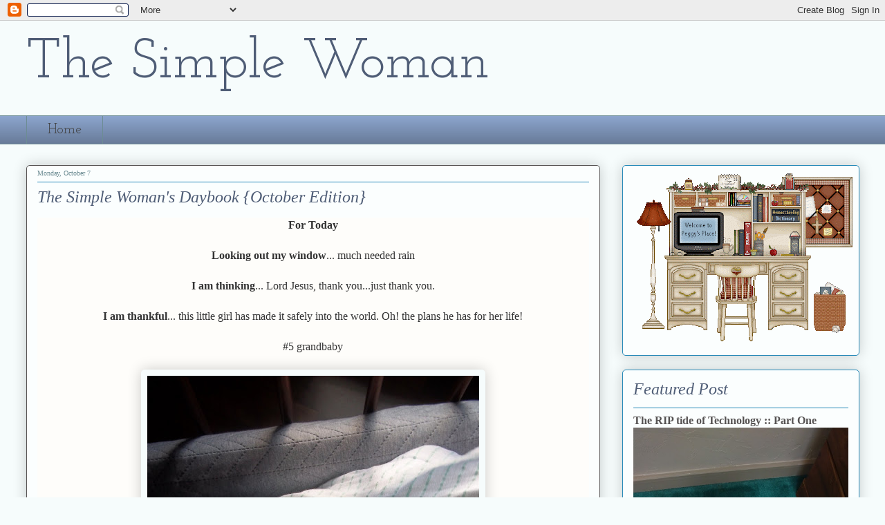

--- FILE ---
content_type: text/html; charset=UTF-8
request_url: https://thesimplewoman.blogspot.com/2019/10/the-simple-womans-daybook-october.html?showComment=1572878515480
body_size: 22813
content:
<!DOCTYPE html>
<html class='v2' dir='ltr' lang='en'>
<head>
<link href='https://www.blogger.com/static/v1/widgets/335934321-css_bundle_v2.css' rel='stylesheet' type='text/css'/>
<meta content='width=1100' name='viewport'/>
<meta content='text/html; charset=UTF-8' http-equiv='Content-Type'/>
<meta content='blogger' name='generator'/>
<link href='https://thesimplewoman.blogspot.com/favicon.ico' rel='icon' type='image/x-icon'/>
<link href='http://thesimplewoman.blogspot.com/2019/10/the-simple-womans-daybook-october.html' rel='canonical'/>
<link rel="alternate" type="application/atom+xml" title="The Simple Woman - Atom" href="https://thesimplewoman.blogspot.com/feeds/posts/default" />
<link rel="alternate" type="application/rss+xml" title="The Simple Woman - RSS" href="https://thesimplewoman.blogspot.com/feeds/posts/default?alt=rss" />
<link rel="service.post" type="application/atom+xml" title="The Simple Woman - Atom" href="https://www.blogger.com/feeds/7201081609916391152/posts/default" />

<link rel="alternate" type="application/atom+xml" title="The Simple Woman - Atom" href="https://thesimplewoman.blogspot.com/feeds/4025839316021339672/comments/default" />
<!--Can't find substitution for tag [blog.ieCssRetrofitLinks]-->
<link href='https://blogger.googleusercontent.com/img/b/R29vZ2xl/AVvXsEhq34V7UmZW_3CdMZfRNCjfKXheyotbCA3WX8si5RnV8clusL0NmH5xIQv1fRMNxqVZ5Z_rJXLOPKLe2S-JVlUJxhxoIMei78IA6PDIYaD9_uftjJsHf565F6cN-Pm3bk2jntnUm7E-DLX4/s640/006.JPG' rel='image_src'/>
<meta content='http://thesimplewoman.blogspot.com/2019/10/the-simple-womans-daybook-october.html' property='og:url'/>
<meta content='The Simple Woman&#39;s Daybook {October Edition}' property='og:title'/>
<meta content=' For Today    Looking out my window ... much needed rain        I am thinking ... Lord Jesus, thank you...just thank you.        I am thankf...' property='og:description'/>
<meta content='https://blogger.googleusercontent.com/img/b/R29vZ2xl/AVvXsEhq34V7UmZW_3CdMZfRNCjfKXheyotbCA3WX8si5RnV8clusL0NmH5xIQv1fRMNxqVZ5Z_rJXLOPKLe2S-JVlUJxhxoIMei78IA6PDIYaD9_uftjJsHf565F6cN-Pm3bk2jntnUm7E-DLX4/w1200-h630-p-k-no-nu/006.JPG' property='og:image'/>
<title>The Simple Woman: The Simple Woman's Daybook {October Edition}</title>
<style type='text/css'>@font-face{font-family:'Dancing Script';font-style:normal;font-weight:400;font-display:swap;src:url(//fonts.gstatic.com/s/dancingscript/v29/If2cXTr6YS-zF4S-kcSWSVi_sxjsohD9F50Ruu7BMSo3Rep8hNX6plRPjLo.woff2)format('woff2');unicode-range:U+0102-0103,U+0110-0111,U+0128-0129,U+0168-0169,U+01A0-01A1,U+01AF-01B0,U+0300-0301,U+0303-0304,U+0308-0309,U+0323,U+0329,U+1EA0-1EF9,U+20AB;}@font-face{font-family:'Dancing Script';font-style:normal;font-weight:400;font-display:swap;src:url(//fonts.gstatic.com/s/dancingscript/v29/If2cXTr6YS-zF4S-kcSWSVi_sxjsohD9F50Ruu7BMSo3ROp8hNX6plRPjLo.woff2)format('woff2');unicode-range:U+0100-02BA,U+02BD-02C5,U+02C7-02CC,U+02CE-02D7,U+02DD-02FF,U+0304,U+0308,U+0329,U+1D00-1DBF,U+1E00-1E9F,U+1EF2-1EFF,U+2020,U+20A0-20AB,U+20AD-20C0,U+2113,U+2C60-2C7F,U+A720-A7FF;}@font-face{font-family:'Dancing Script';font-style:normal;font-weight:400;font-display:swap;src:url(//fonts.gstatic.com/s/dancingscript/v29/If2cXTr6YS-zF4S-kcSWSVi_sxjsohD9F50Ruu7BMSo3Sup8hNX6plRP.woff2)format('woff2');unicode-range:U+0000-00FF,U+0131,U+0152-0153,U+02BB-02BC,U+02C6,U+02DA,U+02DC,U+0304,U+0308,U+0329,U+2000-206F,U+20AC,U+2122,U+2191,U+2193,U+2212,U+2215,U+FEFF,U+FFFD;}@font-face{font-family:'Josefin Slab';font-style:normal;font-weight:400;font-display:swap;src:url(//fonts.gstatic.com/s/josefinslab/v29/lW-swjwOK3Ps5GSJlNNkMalNpiZe_ldbOR4W71msR349KoKZAyOw3w.woff2)format('woff2');unicode-range:U+0000-00FF,U+0131,U+0152-0153,U+02BB-02BC,U+02C6,U+02DA,U+02DC,U+0304,U+0308,U+0329,U+2000-206F,U+20AC,U+2122,U+2191,U+2193,U+2212,U+2215,U+FEFF,U+FFFD;}</style>
<style id='page-skin-1' type='text/css'><!--
/*
-----------------------------------------------
Blogger Template Style
Name:     Awesome Inc.
Designer: Tina Chen
URL:      tinachen.org
----------------------------------------------- */
/* Content
----------------------------------------------- */
body {
font: normal normal 16px Georgia, Utopia, 'Palatino Linotype', Palatino, serif;
color: #404040;
background: #f6fcfc none repeat scroll top left;
}
html body .content-outer {
min-width: 0;
max-width: 100%;
width: 100%;
}
a:link {
text-decoration: none;
color: #4f5d76;
}
a:visited {
text-decoration: none;
color: #4f5d76;
}
a:hover {
text-decoration: underline;
color: #8aa3cb;
}
.body-fauxcolumn-outer .cap-top {
position: absolute;
z-index: 1;
height: 276px;
width: 100%;
background: transparent none repeat-x scroll top left;
_background-image: none;
}
/* Columns
----------------------------------------------- */
.content-inner {
padding: 0;
}
.header-inner .section {
margin: 0 16px;
}
.tabs-inner .section {
margin: 0 16px;
}
.main-inner {
padding-top: 30px;
}
.main-inner .column-center-inner,
.main-inner .column-left-inner,
.main-inner .column-right-inner {
padding: 0 5px;
}
*+html body .main-inner .column-center-inner {
margin-top: -30px;
}
#layout .main-inner .column-center-inner {
margin-top: 0;
}
/* Header
----------------------------------------------- */
.header-outer {
margin: 0 0 0 0;
background: #f6fcfc none repeat scroll 0 0;
}
.Header h1 {
font: normal normal 80px Josefin Slab;
color: #4f5d76;
text-shadow: 0 0 -1px #000000;
}
.Header h1 a {
color: #4f5d76;
}
.Header .description {
font: normal normal 70px Dancing Script;
color: #8aa3cb;
}
.header-inner .Header .titlewrapper,
.header-inner .Header .descriptionwrapper {
padding-left: 0;
padding-right: 0;
margin-bottom: 0;
}
.header-inner .Header .titlewrapper {
padding-top: 22px;
}
/* Tabs
----------------------------------------------- */
.tabs-outer {
overflow: hidden;
position: relative;
background: #8aa3cb url(//www.blogblog.com/1kt/awesomeinc/tabs_gradient_light.png) repeat scroll 0 0;
}
#layout .tabs-outer {
overflow: visible;
}
.tabs-cap-top, .tabs-cap-bottom {
position: absolute;
width: 100%;
border-top: 1px solid #6c8c93;
}
.tabs-cap-bottom {
bottom: 0;
}
.tabs-inner .widget li a {
display: inline-block;
margin: 0;
padding: .6em 1.5em;
font: normal normal 20px Josefin Slab;
color: #404040;
border-top: 1px solid #6c8c93;
border-bottom: 1px solid #6c8c93;
border-left: 1px solid #6c8c93;
height: 16px;
line-height: 16px;
}
.tabs-inner .widget li:last-child a {
border-right: 1px solid #6c8c93;
}
.tabs-inner .widget li.selected a, .tabs-inner .widget li a:hover {
background: #4f5d76 url(//www.blogblog.com/1kt/awesomeinc/tabs_gradient_light.png) repeat-x scroll 0 -100px;
color: #ffffff;
}
/* Headings
----------------------------------------------- */
h2 {
font: italic normal 24px Georgia, Utopia, 'Palatino Linotype', Palatino, serif;
color: #4f5d76;
}
/* Widgets
----------------------------------------------- */
.main-inner .section {
margin: 0 27px;
padding: 0;
}
.main-inner .column-left-outer,
.main-inner .column-right-outer {
margin-top: 0;
}
#layout .main-inner .column-left-outer,
#layout .main-inner .column-right-outer {
margin-top: 0;
}
.main-inner .column-left-inner,
.main-inner .column-right-inner {
background: rgba(51,51,51,0) none repeat 0 0;
-moz-box-shadow: 0 0 0 rgba(0, 0, 0, .2);
-webkit-box-shadow: 0 0 0 rgba(0, 0, 0, .2);
-goog-ms-box-shadow: 0 0 0 rgba(0, 0, 0, .2);
box-shadow: 0 0 0 rgba(0, 0, 0, .2);
-moz-border-radius: 5px;
-webkit-border-radius: 5px;
-goog-ms-border-radius: 5px;
border-radius: 5px;
}
#layout .main-inner .column-left-inner,
#layout .main-inner .column-right-inner {
margin-top: 0;
}
.sidebar .widget {
font: normal normal 14px Georgia, Utopia, 'Palatino Linotype', Palatino, serif;
color: #4f5d76;
}
.sidebar .widget a:link {
color: #555252;
}
.sidebar .widget a:visited {
color: #596544;
}
.sidebar .widget a:hover {
color: #999999;
}
.sidebar .widget h2 {
text-shadow: 0 0 -1px #000000;
}
.main-inner .widget {
background-color: #fbfefe;
border: 1px solid #2488b7;
padding: 0 15px 15px;
margin: 20px -16px;
-moz-box-shadow: 0 0 20px rgba(0, 0, 0, .2);
-webkit-box-shadow: 0 0 20px rgba(0, 0, 0, .2);
-goog-ms-box-shadow: 0 0 20px rgba(0, 0, 0, .2);
box-shadow: 0 0 20px rgba(0, 0, 0, .2);
-moz-border-radius: 5px;
-webkit-border-radius: 5px;
-goog-ms-border-radius: 5px;
border-radius: 5px;
}
.main-inner .widget h2 {
margin: 0 -0;
padding: .6em 0 .5em;
border-bottom: 1px solid rgba(51,51,51,0);
}
.footer-inner .widget h2 {
padding: 0 0 .4em;
border-bottom: 1px solid rgba(51,51,51,0);
}
.main-inner .widget h2 + div, .footer-inner .widget h2 + div {
border-top: 1px solid #2488b7;
padding-top: 8px;
}
.main-inner .widget .widget-content {
margin: 0 -0;
padding: 7px 0 0;
}
.main-inner .widget ul, .main-inner .widget #ArchiveList ul.flat {
margin: -8px -15px 0;
padding: 0;
list-style: none;
}
.main-inner .widget #ArchiveList {
margin: -8px 0 0;
}
.main-inner .widget ul li, .main-inner .widget #ArchiveList ul.flat li {
padding: .5em 15px;
text-indent: 0;
color: #6a6a6a;
border-top: 0 solid #2488b7;
border-bottom: 1px solid rgba(51,51,51,0);
}
.main-inner .widget #ArchiveList ul li {
padding-top: .25em;
padding-bottom: .25em;
}
.main-inner .widget ul li:first-child, .main-inner .widget #ArchiveList ul.flat li:first-child {
border-top: none;
}
.main-inner .widget ul li:last-child, .main-inner .widget #ArchiveList ul.flat li:last-child {
border-bottom: none;
}
.post-body {
position: relative;
}
.main-inner .widget .post-body ul {
padding: 0 2.5em;
margin: .5em 0;
list-style: disc;
}
.main-inner .widget .post-body ul li {
padding: 0.25em 0;
margin-bottom: .25em;
color: #404040;
border: none;
}
.footer-inner .widget ul {
padding: 0;
list-style: none;
}
.widget .zippy {
color: #6a6a6a;
}
/* Posts
----------------------------------------------- */
body .main-inner .Blog {
padding: 0;
margin-bottom: 1em;
background-color: transparent;
border: none;
-moz-box-shadow: 0 0 0 rgba(0, 0, 0, 0);
-webkit-box-shadow: 0 0 0 rgba(0, 0, 0, 0);
-goog-ms-box-shadow: 0 0 0 rgba(0, 0, 0, 0);
box-shadow: 0 0 0 rgba(0, 0, 0, 0);
}
.main-inner .section:last-child .Blog:last-child {
padding: 0;
margin-bottom: 1em;
}
.main-inner .widget h2.date-header {
margin: 0 -15px 1px;
padding: 0 0 0 0;
font: normal normal 10px Georgia, Utopia, 'Palatino Linotype', Palatino, serif;
color: #6c8c93;
background: transparent none no-repeat scroll top left;
border-top: 0 solid #555252;
border-bottom: 1px solid rgba(51,51,51,0);
-moz-border-radius-topleft: 0;
-moz-border-radius-topright: 0;
-webkit-border-top-left-radius: 0;
-webkit-border-top-right-radius: 0;
border-top-left-radius: 0;
border-top-right-radius: 0;
position: static;
bottom: 100%;
right: 15px;
text-shadow: 0 0 -1px #000000;
}
.main-inner .widget h2.date-header span {
font: normal normal 10px Georgia, Utopia, 'Palatino Linotype', Palatino, serif;
display: block;
padding: .5em 15px;
border-left: 0 solid #555252;
border-right: 0 solid #555252;
}
.date-outer {
position: relative;
margin: 30px 0 20px;
padding: 0 15px;
background-color: #fbfefe;
border: 1px solid #555252;
-moz-box-shadow: 0 0 20px rgba(0, 0, 0, .2);
-webkit-box-shadow: 0 0 20px rgba(0, 0, 0, .2);
-goog-ms-box-shadow: 0 0 20px rgba(0, 0, 0, .2);
box-shadow: 0 0 20px rgba(0, 0, 0, .2);
-moz-border-radius: 5px;
-webkit-border-radius: 5px;
-goog-ms-border-radius: 5px;
border-radius: 5px;
}
.date-outer:first-child {
margin-top: 0;
}
.date-outer:last-child {
margin-bottom: 20px;
-moz-border-radius-bottomleft: 5px;
-moz-border-radius-bottomright: 5px;
-webkit-border-bottom-left-radius: 5px;
-webkit-border-bottom-right-radius: 5px;
-goog-ms-border-bottom-left-radius: 5px;
-goog-ms-border-bottom-right-radius: 5px;
border-bottom-left-radius: 5px;
border-bottom-right-radius: 5px;
}
.date-posts {
margin: 0 -0;
padding: 0 0;
clear: both;
}
.post-outer, .inline-ad {
border-top: 1px solid #666666;
margin: 0 -0;
padding: 15px 0;
}
.post-outer {
padding-bottom: 10px;
}
.post-outer:first-child {
padding-top: 0;
border-top: none;
}
.post-outer:last-child, .inline-ad:last-child {
border-bottom: none;
}
.post-body {
position: relative;
}
.post-body img {
padding: 8px;
background: #f6fcfc;
border: 1px solid #f6fcfc;
-moz-box-shadow: 0 0 20px rgba(0, 0, 0, .2);
-webkit-box-shadow: 0 0 20px rgba(0, 0, 0, .2);
box-shadow: 0 0 20px rgba(0, 0, 0, .2);
-moz-border-radius: 5px;
-webkit-border-radius: 5px;
border-radius: 5px;
}
h3.post-title, h4 {
font: italic normal 24px Georgia, Utopia, 'Palatino Linotype', Palatino, serif;
color: #4f5d76;
}
h3.post-title a {
font: italic normal 24px Georgia, Utopia, 'Palatino Linotype', Palatino, serif;
color: #4f5d76;
}
h3.post-title a:hover {
color: #8aa3cb;
text-decoration: underline;
}
.post-header {
margin: 0 0 1em;
}
.post-body {
line-height: 1.4;
}
.post-outer h2 {
color: #404040;
}
.post-footer {
margin: 1.5em 0 0;
}
#blog-pager {
padding: 15px;
font-size: 120%;
background-color: #ffffff;
border: 1px solid #2488b7;
-moz-box-shadow: 0 0 20px rgba(0, 0, 0, .2);
-webkit-box-shadow: 0 0 20px rgba(0, 0, 0, .2);
-goog-ms-box-shadow: 0 0 20px rgba(0, 0, 0, .2);
box-shadow: 0 0 20px rgba(0, 0, 0, .2);
-moz-border-radius: 5px;
-webkit-border-radius: 5px;
-goog-ms-border-radius: 5px;
border-radius: 5px;
-moz-border-radius-topleft: 5px;
-moz-border-radius-topright: 5px;
-webkit-border-top-left-radius: 5px;
-webkit-border-top-right-radius: 5px;
-goog-ms-border-top-left-radius: 5px;
-goog-ms-border-top-right-radius: 5px;
border-top-left-radius: 5px;
border-top-right-radius-topright: 5px;
margin-top: 1em;
}
.blog-feeds, .post-feeds {
margin: 1em 0;
text-align: center;
color: #404040;
}
.blog-feeds a, .post-feeds a {
color: #316a31;
}
.blog-feeds a:visited, .post-feeds a:visited {
color: #596544;
}
.blog-feeds a:hover, .post-feeds a:hover {
color: #999999;
}
.post-outer .comments {
margin-top: 2em;
}
/* Comments
----------------------------------------------- */
.comments .comments-content .icon.blog-author {
background-repeat: no-repeat;
background-image: url([data-uri]);
}
.comments .comments-content .loadmore a {
border-top: 1px solid #6c8c93;
border-bottom: 1px solid #6c8c93;
}
.comments .continue {
border-top: 2px solid #6c8c93;
}
/* Footer
----------------------------------------------- */
.footer-outer {
margin: -20px 0 -1px;
padding: 20px 0 0;
color: #404040;
overflow: hidden;
}
.footer-fauxborder-left {
border-top: 1px solid #2488b7;
background: #fbfefe none repeat scroll 0 0;
-moz-box-shadow: 0 0 20px rgba(0, 0, 0, .2);
-webkit-box-shadow: 0 0 20px rgba(0, 0, 0, .2);
-goog-ms-box-shadow: 0 0 20px rgba(0, 0, 0, .2);
box-shadow: 0 0 20px rgba(0, 0, 0, .2);
margin: 0 -20px;
}
/* Mobile
----------------------------------------------- */
body.mobile {
background-size: auto;
}
.mobile .body-fauxcolumn-outer {
background: transparent none repeat scroll top left;
}
*+html body.mobile .main-inner .column-center-inner {
margin-top: 0;
}
.mobile .main-inner .widget {
padding: 0 0 15px;
}
.mobile .main-inner .widget h2 + div,
.mobile .footer-inner .widget h2 + div {
border-top: none;
padding-top: 0;
}
.mobile .footer-inner .widget h2 {
padding: 0.5em 0;
border-bottom: none;
}
.mobile .main-inner .widget .widget-content {
margin: 0;
padding: 7px 0 0;
}
.mobile .main-inner .widget ul,
.mobile .main-inner .widget #ArchiveList ul.flat {
margin: 0 -15px 0;
}
.mobile .main-inner .widget h2.date-header {
right: 0;
}
.mobile .date-header span {
padding: 0.4em 0;
}
.mobile .date-outer:first-child {
margin-bottom: 0;
border: 1px solid #555252;
-moz-border-radius-topleft: 5px;
-moz-border-radius-topright: 5px;
-webkit-border-top-left-radius: 5px;
-webkit-border-top-right-radius: 5px;
-goog-ms-border-top-left-radius: 5px;
-goog-ms-border-top-right-radius: 5px;
border-top-left-radius: 5px;
border-top-right-radius: 5px;
}
.mobile .date-outer {
border-color: #555252;
border-width: 0 1px 1px;
}
.mobile .date-outer:last-child {
margin-bottom: 0;
}
.mobile .main-inner {
padding: 0;
}
.mobile .header-inner .section {
margin: 0;
}
.mobile .post-outer, .mobile .inline-ad {
padding: 5px 0;
}
.mobile .tabs-inner .section {
margin: 0 10px;
}
.mobile .main-inner .widget h2 {
margin: 0;
padding: 0;
}
.mobile .main-inner .widget h2.date-header span {
padding: 0;
}
.mobile .main-inner .widget .widget-content {
margin: 0;
padding: 7px 0 0;
}
.mobile #blog-pager {
border: 1px solid transparent;
background: #fbfefe none repeat scroll 0 0;
}
.mobile .main-inner .column-left-inner,
.mobile .main-inner .column-right-inner {
background: rgba(51,51,51,0) none repeat 0 0;
-moz-box-shadow: none;
-webkit-box-shadow: none;
-goog-ms-box-shadow: none;
box-shadow: none;
}
.mobile .date-posts {
margin: 0;
padding: 0;
}
.mobile .footer-fauxborder-left {
margin: 0;
border-top: inherit;
}
.mobile .main-inner .section:last-child .Blog:last-child {
margin-bottom: 0;
}
.mobile-index-contents {
color: #404040;
}
.mobile .mobile-link-button {
background: #4f5d76 url(//www.blogblog.com/1kt/awesomeinc/tabs_gradient_light.png) repeat scroll 0 0;
}
.mobile-link-button a:link, .mobile-link-button a:visited {
color: #ffffff;
}
.mobile .tabs-inner .PageList .widget-content {
background: transparent;
border-top: 1px solid;
border-color: #6c8c93;
color: #404040;
}
.mobile .tabs-inner .PageList .widget-content .pagelist-arrow {
border-left: 1px solid #6c8c93;
}

--></style>
<style id='template-skin-1' type='text/css'><!--
body {
min-width: 1237px;
}
.content-outer, .content-fauxcolumn-outer, .region-inner {
min-width: 1237px;
max-width: 1237px;
_width: 1237px;
}
.main-inner .columns {
padding-left: 0px;
padding-right: 375px;
}
.main-inner .fauxcolumn-center-outer {
left: 0px;
right: 375px;
/* IE6 does not respect left and right together */
_width: expression(this.parentNode.offsetWidth -
parseInt("0px") -
parseInt("375px") + 'px');
}
.main-inner .fauxcolumn-left-outer {
width: 0px;
}
.main-inner .fauxcolumn-right-outer {
width: 375px;
}
.main-inner .column-left-outer {
width: 0px;
right: 100%;
margin-left: -0px;
}
.main-inner .column-right-outer {
width: 375px;
margin-right: -375px;
}
#layout {
min-width: 0;
}
#layout .content-outer {
min-width: 0;
width: 800px;
}
#layout .region-inner {
min-width: 0;
width: auto;
}
body#layout div.add_widget {
padding: 8px;
}
body#layout div.add_widget a {
margin-left: 32px;
}
--></style>
<link href='https://www.blogger.com/dyn-css/authorization.css?targetBlogID=7201081609916391152&amp;zx=e9f92091-86f7-46de-be2b-da0db08a33b7' media='none' onload='if(media!=&#39;all&#39;)media=&#39;all&#39;' rel='stylesheet'/><noscript><link href='https://www.blogger.com/dyn-css/authorization.css?targetBlogID=7201081609916391152&amp;zx=e9f92091-86f7-46de-be2b-da0db08a33b7' rel='stylesheet'/></noscript>
<meta name='google-adsense-platform-account' content='ca-host-pub-1556223355139109'/>
<meta name='google-adsense-platform-domain' content='blogspot.com'/>

</head>
<body class='loading variant-renewable'>
<div class='navbar section' id='navbar' name='Navbar'><div class='widget Navbar' data-version='1' id='Navbar1'><script type="text/javascript">
    function setAttributeOnload(object, attribute, val) {
      if(window.addEventListener) {
        window.addEventListener('load',
          function(){ object[attribute] = val; }, false);
      } else {
        window.attachEvent('onload', function(){ object[attribute] = val; });
      }
    }
  </script>
<div id="navbar-iframe-container"></div>
<script type="text/javascript" src="https://apis.google.com/js/platform.js"></script>
<script type="text/javascript">
      gapi.load("gapi.iframes:gapi.iframes.style.bubble", function() {
        if (gapi.iframes && gapi.iframes.getContext) {
          gapi.iframes.getContext().openChild({
              url: 'https://www.blogger.com/navbar/7201081609916391152?po\x3d4025839316021339672\x26origin\x3dhttps://thesimplewoman.blogspot.com',
              where: document.getElementById("navbar-iframe-container"),
              id: "navbar-iframe"
          });
        }
      });
    </script><script type="text/javascript">
(function() {
var script = document.createElement('script');
script.type = 'text/javascript';
script.src = '//pagead2.googlesyndication.com/pagead/js/google_top_exp.js';
var head = document.getElementsByTagName('head')[0];
if (head) {
head.appendChild(script);
}})();
</script>
</div></div>
<div class='body-fauxcolumns'>
<div class='fauxcolumn-outer body-fauxcolumn-outer'>
<div class='cap-top'>
<div class='cap-left'></div>
<div class='cap-right'></div>
</div>
<div class='fauxborder-left'>
<div class='fauxborder-right'></div>
<div class='fauxcolumn-inner'>
</div>
</div>
<div class='cap-bottom'>
<div class='cap-left'></div>
<div class='cap-right'></div>
</div>
</div>
</div>
<div class='content'>
<div class='content-fauxcolumns'>
<div class='fauxcolumn-outer content-fauxcolumn-outer'>
<div class='cap-top'>
<div class='cap-left'></div>
<div class='cap-right'></div>
</div>
<div class='fauxborder-left'>
<div class='fauxborder-right'></div>
<div class='fauxcolumn-inner'>
</div>
</div>
<div class='cap-bottom'>
<div class='cap-left'></div>
<div class='cap-right'></div>
</div>
</div>
</div>
<div class='content-outer'>
<div class='content-cap-top cap-top'>
<div class='cap-left'></div>
<div class='cap-right'></div>
</div>
<div class='fauxborder-left content-fauxborder-left'>
<div class='fauxborder-right content-fauxborder-right'></div>
<div class='content-inner'>
<header>
<div class='header-outer'>
<div class='header-cap-top cap-top'>
<div class='cap-left'></div>
<div class='cap-right'></div>
</div>
<div class='fauxborder-left header-fauxborder-left'>
<div class='fauxborder-right header-fauxborder-right'></div>
<div class='region-inner header-inner'>
<div class='header section' id='header' name='Header'><div class='widget Header' data-version='1' id='Header1'>
<div id='header-inner'>
<div class='titlewrapper'>
<h1 class='title'>
<a href='https://thesimplewoman.blogspot.com/'>
The Simple Woman
</a>
</h1>
</div>
<div class='descriptionwrapper'>
<p class='description'><span>
</span></p>
</div>
</div>
</div></div>
</div>
</div>
<div class='header-cap-bottom cap-bottom'>
<div class='cap-left'></div>
<div class='cap-right'></div>
</div>
</div>
</header>
<div class='tabs-outer'>
<div class='tabs-cap-top cap-top'>
<div class='cap-left'></div>
<div class='cap-right'></div>
</div>
<div class='fauxborder-left tabs-fauxborder-left'>
<div class='fauxborder-right tabs-fauxborder-right'></div>
<div class='region-inner tabs-inner'>
<div class='tabs section' id='crosscol' name='Cross-Column'><div class='widget PageList' data-version='1' id='PageList1'>
<h2>Pages</h2>
<div class='widget-content'>
<ul>
<li>
<a href='https://thesimplewoman.blogspot.com/'>Home</a>
</li>
</ul>
<div class='clear'></div>
</div>
</div></div>
<div class='tabs no-items section' id='crosscol-overflow' name='Cross-Column 2'></div>
</div>
</div>
<div class='tabs-cap-bottom cap-bottom'>
<div class='cap-left'></div>
<div class='cap-right'></div>
</div>
</div>
<div class='main-outer'>
<div class='main-cap-top cap-top'>
<div class='cap-left'></div>
<div class='cap-right'></div>
</div>
<div class='fauxborder-left main-fauxborder-left'>
<div class='fauxborder-right main-fauxborder-right'></div>
<div class='region-inner main-inner'>
<div class='columns fauxcolumns'>
<div class='fauxcolumn-outer fauxcolumn-center-outer'>
<div class='cap-top'>
<div class='cap-left'></div>
<div class='cap-right'></div>
</div>
<div class='fauxborder-left'>
<div class='fauxborder-right'></div>
<div class='fauxcolumn-inner'>
</div>
</div>
<div class='cap-bottom'>
<div class='cap-left'></div>
<div class='cap-right'></div>
</div>
</div>
<div class='fauxcolumn-outer fauxcolumn-left-outer'>
<div class='cap-top'>
<div class='cap-left'></div>
<div class='cap-right'></div>
</div>
<div class='fauxborder-left'>
<div class='fauxborder-right'></div>
<div class='fauxcolumn-inner'>
</div>
</div>
<div class='cap-bottom'>
<div class='cap-left'></div>
<div class='cap-right'></div>
</div>
</div>
<div class='fauxcolumn-outer fauxcolumn-right-outer'>
<div class='cap-top'>
<div class='cap-left'></div>
<div class='cap-right'></div>
</div>
<div class='fauxborder-left'>
<div class='fauxborder-right'></div>
<div class='fauxcolumn-inner'>
</div>
</div>
<div class='cap-bottom'>
<div class='cap-left'></div>
<div class='cap-right'></div>
</div>
</div>
<!-- corrects IE6 width calculation -->
<div class='columns-inner'>
<div class='column-center-outer'>
<div class='column-center-inner'>
<div class='main section' id='main' name='Main'><div class='widget Blog' data-version='1' id='Blog1'>
<div class='blog-posts hfeed'>

          <div class="date-outer">
        
<h2 class='date-header'><span>Monday, October 7</span></h2>

          <div class="date-posts">
        
<div class='post-outer'>
<div class='post hentry uncustomized-post-template' itemprop='blogPost' itemscope='itemscope' itemtype='http://schema.org/BlogPosting'>
<meta content='https://blogger.googleusercontent.com/img/b/R29vZ2xl/AVvXsEhq34V7UmZW_3CdMZfRNCjfKXheyotbCA3WX8si5RnV8clusL0NmH5xIQv1fRMNxqVZ5Z_rJXLOPKLe2S-JVlUJxhxoIMei78IA6PDIYaD9_uftjJsHf565F6cN-Pm3bk2jntnUm7E-DLX4/s640/006.JPG' itemprop='image_url'/>
<meta content='7201081609916391152' itemprop='blogId'/>
<meta content='4025839316021339672' itemprop='postId'/>
<a name='4025839316021339672'></a>
<h3 class='post-title entry-title' itemprop='name'>
The Simple Woman's Daybook {October Edition}
</h3>
<div class='post-header'>
<div class='post-header-line-1'></div>
</div>
<div class='post-body entry-content' id='post-body-4025839316021339672' itemprop='description articleBody'>
<div style="background-color: #fefdfa; color: #333333; font-family: georgia, utopia, &quot;palatino linotype&quot;, palatino, serif; font-size: 16px; line-height: 22.4px; text-align: center;">
<b>For Today</b><br />
<b><br /></b></div>
<div style="background-color: #fefdfa; color: #333333; font-family: georgia, utopia, &quot;palatino linotype&quot;, palatino, serif; font-size: 16px; line-height: 22.4px; text-align: center;">
<b>Looking out my&nbsp;window</b>... much needed rain<br />
<br /></div>
<div style="background-color: #fefdfa; color: #333333; font-family: georgia, utopia, &quot;palatino linotype&quot;, palatino, serif; font-size: 16px; line-height: 22.4px; text-align: center;">
<div class="separator" style="clear: both;">
</div>
<div class="separator" style="clear: both;">
</div>
<b style="line-height: 22.4px;">I am thinking</b><span style="line-height: 22.4px;">... Lord Jesus, thank you...just thank you.</span><span style="line-height: 22.4px;"><br /></span><span style="line-height: 22.4px;"></span></div>
<div style="background-color: #fefdfa; color: #333333; font-family: georgia, utopia, &quot;palatino linotype&quot;, palatino, serif; font-size: 16px; line-height: 22.4px; text-align: center;">
<span style="line-height: 22.4px;"></span></div>
<div style="background-color: #fefdfa; color: #333333; font-family: georgia, utopia, &quot;palatino linotype&quot;, palatino, serif; font-size: 16px; line-height: 22.4px; text-align: center;">
<br /></div>
<div style="background-color: #fefdfa; color: #333333; font-family: Georgia, Utopia, &quot;Palatino Linotype&quot;, Palatino, serif; font-size: 16px; line-height: 22.4px; text-align: center;">
<div style="font-family: georgia, utopia, &quot;palatino linotype&quot;, palatino, serif;">
<b>I am thankful</b>... this little girl has made it safely into the world. Oh! the plans he has for her life!<br />
<br />
#5 grandbaby<br />
<br />
<img border="0" height="640" src="https://blogger.googleusercontent.com/img/b/R29vZ2xl/AVvXsEhq34V7UmZW_3CdMZfRNCjfKXheyotbCA3WX8si5RnV8clusL0NmH5xIQv1fRMNxqVZ5Z_rJXLOPKLe2S-JVlUJxhxoIMei78IA6PDIYaD9_uftjJsHf565F6cN-Pm3bk2jntnUm7E-DLX4/s640/006.JPG" width="480" /><br />
<br /></div>
<div class="separator" style="clear: both; font-family: georgia, utopia, &quot;palatino linotype&quot;, palatino, serif;">
</div>
<div>
<b style="font-family: georgia, utopia, &quot;palatino linotype&quot;, palatino, serif;">One&nbsp;of my favorite things</b><span style="font-family: &quot;georgia&quot; , &quot;utopia&quot; , &quot;palatino linotype&quot; , &quot;palatino&quot; , serif;">... getting all the fall pretties out of the closet and decorating</span></div>
<div style="font-family: georgia, utopia, &quot;palatino linotype&quot;, palatino, serif;">
<br /></div>
</div>
<div style="background-color: #fefdfa; color: #333333; font-family: georgia, utopia, &quot;palatino linotype&quot;, palatino, serif; font-size: 16px; line-height: 22.4px; text-align: center;">
</div>
<div style="background-color: #fefdfa; color: #333333; font-family: georgia, utopia, &quot;palatino linotype&quot;, palatino, serif; font-size: 16px; line-height: 22.4px; text-align: center;">
<div class="separator" style="clear: both;">
</div>
<div class="separator" style="clear: both;">
</div>
<div class="separator" style="clear: both;">
</div>
<div class="separator" style="clear: both;">
</div>
<div class="separator" style="clear: both;">
</div>
<div class="separator" style="clear: both;">
</div>
<div style="line-height: 22.4px;">
<div style="margin: 0px;">
<b style="line-height: 22.4px;">I am wearing</b><span style="line-height: 22.4px;">... my favorite black leggings, gray cami and gray sweatshirt</span></div>
<div style="margin: 0px;">
<span style="line-height: 22.4px;"><br /></span></div>
</div>
</div>
<div style="background-color: #fefdfa; color: #333333; font-family: georgia, utopia, &quot;palatino linotype&quot;, palatino, serif; font-size: 16px; line-height: 22.4px; text-align: center;">
<b style="line-height: 22.4px;">I&nbsp;am creating...</b><span style="line-height: 22.4px;">&nbsp;not much of late, just too deep in book and bible studies to get to anything new.</span><br />
<br /></div>
<div style="background-color: #fefdfa; color: #333333; font-family: georgia, utopia, &quot;palatino linotype&quot;, palatino, serif; font-size: 16px; line-height: 22.4px; text-align: center;">
<b>I am&nbsp;watching...</b><b style="font-style: italic;">&nbsp;</b>YouTube videos to find good soup recipes.<br />
<br />
<div class="separator" style="clear: both;">
</div>
</div>
<div style="background-color: white; color: #333333; font-family: georgia, utopia, &quot;palatino linotype&quot;, palatino, serif; font-size: 16px; line-height: 22.4px; text-align: center;">
<div style="background-color: #fefdfa;">
<div style="line-height: 22.4px;">
<b>I am&nbsp;reading... </b>The book of<i> Judges</i> in the <i>Bible</i></div>
<div style="line-height: 22.4px;">
<i><br /></i></div>
</div>
<div style="line-height: 22.4px;">
<div style="background-color: #fefdfa; line-height: 22.4px;">
<b style="line-height: 22.4px;">I am&nbsp;listening to</b><span style="line-height: 22.4px;">... the audio lessons on <i>Gideon</i> and learning so much through this study written by <i>Priscilla Shirer</i>.</span><br />
<span style="line-height: 22.4px;"><br /></span>
<span style="line-height: 22.4px;"><i style="font-weight: bold;">&nbsp;<img border="0" height="400" src="https://blogger.googleusercontent.com/img/b/R29vZ2xl/AVvXsEgNf-XysDcwMygaGVygViX0IWtSn8j1ZMCDYnuo0-yMx5aHqqwGjji1dySWoWTThLZNEBNvCLUIWiEJDQZA-tUw3W8zDGjuYaI4k0mrw5DI50o_uxU3YC2WgIHwX_aWM_dzafMu3MB_DKa_/s400/005822502.jpg" width="297" /></i></span><br />
<span style="line-height: 22.4px;"><br /></span></div>
<div class="separator" style="background-color: #fefdfa; clear: both; line-height: 22.4px;">
</div>
<div class="separator" style="background-color: #fefdfa; clear: both; line-height: 22.4px;">
</div>
</div>
<div class="separator" style="background-color: #fefdfa; clear: both; line-height: 22.4px;">
</div>
</div>
<div style="background-color: #fefdfa; color: #333333; font-family: georgia, utopia, &quot;palatino linotype&quot;, palatino, serif; font-size: 16px; line-height: 22.4px; text-align: center;">
<div>
<b>I am hoping</b>... to get to the studio/craft room in the next few weeks.<br />
<br /></div>
<div class="separator" style="clear: both;">
</div>
</div>
<div style="background-color: #fefdfa; color: #333333; font-family: georgia, utopia, &quot;palatino linotype&quot;, palatino, serif; font-size: 16px; line-height: 22.4px; text-align: center;">
<div class="separator" style="clear: both;">
</div>
<b style="line-height: 22.4px;">I am&nbsp;learning... </b><span style="line-height: 22.4px;">to always, always look to God instead of to the problem. It takes the weight of the situation and lightens it and your mind heaves a great sigh of relief.</span><br />
<span style="line-height: 22.4px;"><br /></span>
<span style="line-height: 22.4px;"><span style="color: #111111; font-size: 18px; font-weight: 700; text-align: left; white-space: pre-wrap;"><span style="color: #600090;"><span style="touch-action: manipulation;">Matthew 11:29</span></span></span><span style="background-color: white; border-collapse: collapse; border-spacing: 0px; color: #111111; font-family: &quot;segoe ui&quot; , &quot;arial&quot; , &quot;helvetica&quot; , sans-serif; font-size: 18px; line-height: inherit; list-style: outside none none; text-align: left; white-space: pre-wrap;"> </span><span style="bottom: 4px; color: #111111; font-size: 14.93px; position: relative; text-align: left; vertical-align: baseline; white-space: pre-wrap;"> </span><span style="color: #111111; font-size: 18px; text-align: left; white-space: pre-wrap;">Take</span><span style="background-color: white; border-collapse: collapse; border-spacing: 0px; color: #111111; font-family: &quot;segoe ui&quot; , &quot;arial&quot; , &quot;helvetica&quot; , sans-serif; font-size: 18px; line-height: inherit; list-style: outside none none; text-align: left; white-space: pre-wrap;"> </span><span style="color: #111111; font-size: 18px; text-align: left; white-space: pre-wrap;">my</span><span style="background-color: white; border-collapse: collapse; border-spacing: 0px; color: #111111; font-family: &quot;segoe ui&quot; , &quot;arial&quot; , &quot;helvetica&quot; , sans-serif; font-size: 18px; line-height: inherit; list-style: outside none none; text-align: left; white-space: pre-wrap;"> </span><span style="color: #111111; font-size: 18px; text-align: left; white-space: pre-wrap;">yoke</span><span style="background-color: white; border-collapse: collapse; border-spacing: 0px; color: #111111; font-family: &quot;segoe ui&quot; , &quot;arial&quot; , &quot;helvetica&quot; , sans-serif; font-size: 18px; line-height: inherit; list-style: outside none none; text-align: left; white-space: pre-wrap;"> </span><span style="color: #111111; font-size: 18px; text-align: left; white-space: pre-wrap;">upon</span><span style="background-color: white; border-collapse: collapse; border-spacing: 0px; color: #111111; font-family: &quot;segoe ui&quot; , &quot;arial&quot; , &quot;helvetica&quot; , sans-serif; font-size: 18px; line-height: inherit; list-style: outside none none; text-align: left; white-space: pre-wrap;"> you and learn from me, for I am gentle and humble in heart, and </span><span style="color: #111111; font-size: 18px; font-weight: 700; text-align: left; white-space: pre-wrap;">you</span><span style="background-color: white; border-collapse: collapse; border-spacing: 0px; color: #111111; font-family: &quot;segoe ui&quot; , &quot;arial&quot; , &quot;helvetica&quot; , sans-serif; font-size: 18px; line-height: inherit; list-style: outside none none; text-align: left; white-space: pre-wrap;"> <i>will find rest for your souls</i>.</span></span><br />
<span style="line-height: 22.4px;"><br /></span><span style="line-height: 22.4px;"><b>In the garden... </b>Samuel helping Daddy gather the last of the potatoes before turning it over to rest til next year.</span><br />
<span style="line-height: 22.4px;"><b><br /></b></span>
<span style="line-height: 22.4px;"><b><img border="0" height="480" src="https://blogger.googleusercontent.com/img/b/R29vZ2xl/AVvXsEirWvMi23svSMtDoUZwKNq6dlPhihkJDBeukdq1kO4C3NuQSchdZL7kX_CnWmU7ue1Fsh2mxGf3Hkz1lKQY9XdEV5NwoQcNMoTXozFQRe_WRnnKCkyTPh3stqHZ3jR6bAG9XA1wWSouQ-x4/s640/013.JPG" width="640" /></b></span><br />
<br />
<div class="separator" style="clear: both;">
</div>
<div style="line-height: 22.4px;">
<div class="separator" style="clear: both;">
</div>
</div>
</div>
<div style="background-color: #fefdfa; color: #333333; font-family: georgia, utopia, &quot;palatino linotype&quot;, palatino, serif; font-size: 16px; line-height: 22.4px; text-align: center;">
<b>In the kitchen</b>... All things muffins!<br />
<br /></div>
<div style="background-color: #fefdfa; color: #333333; font-family: georgia, utopia, &quot;palatino linotype&quot;, palatino, serif; font-size: 16px; line-height: 22.4px; text-align: center;">
<div>
<div style="line-height: 22.4px;">
<b>Board Room</b><br />
<b></b>

<b></b></div>
<div style="line-height: 22.4px;">
<b></b></div>
<div class="separator" style="clear: both; line-height: 22.4px;">
</div>
</div>
<div style="line-height: 22.4px;">
<span style="line-height: 22.4px;">shared from my Pinterest&nbsp;</span><span style="line-height: 22.4px;">board</span><br />
<span style="line-height: 22.4px;"><br /></span>
<b><i>&nbsp;Pinterest is no longer something I take part in. I guess I have just lost interest. So next month I will be filling this space with something different and a bit more of value.</i></b></div>
<div class="separator" style="clear: both; line-height: 22.4px;">
<br /></div>
</div>
<div style="background-color: #fefdfa; color: #333333; font-family: Georgia, Utopia, &quot;Palatino Linotype&quot;, Palatino, serif; font-size: 16px; line-height: 22.4px; text-align: center;">
<div style="line-height: 22.4px;">
<div>
<div style="font-family: georgia, utopia, &quot;palatino linotype&quot;, palatino, serif;">
<b style="line-height: 22.4px;">Shared Quote</b><br />
<b style="line-height: 22.4px;"><br /></b><i>&nbsp;from my church notes...</i><i>"To reject Jesus is to reject our own identity"&nbsp;</i></div>
<div style="font-family: georgia, utopia, &quot;palatino linotype&quot;, palatino, serif;">
<i><br /></i></div>
</div>
<div class="separator" style="clear: both; font-family: georgia, utopia, &quot;palatino linotype&quot;, palatino, serif;">
</div>
</div>
</div>
<div style="background-color: #fefdfa; color: #333333; font-family: georgia, utopia, &quot;palatino linotype&quot;, palatino, serif; font-size: 16px; line-height: 22.4px; text-align: center;">
<b style="line-height: 22.4px;">A moment from my day</b><span style="line-height: 22.4px;">...</span><br />
<span style="line-height: 22.4px;"></span><br />
<span style="line-height: 22.4px;"><br /></span>
<span style="line-height: 22.4px;"><img border="0" height="480" src="https://blogger.googleusercontent.com/img/b/R29vZ2xl/AVvXsEhm3ebafPp2uszkn8tbs5hEtbZquY7wG7dBKOmuPEsd8PwlY96FdgyrOFHPUOhldKaOPZmrlN0idgLTF0M8FaOV629qZ8bKt0ZBGWqcTBsboPAlVddhHSD8iWKPbafZnifizYy9t0t-q3Eh/s640/009.JPG" width="640" /></span><span style="line-height: 22.4px;"></span><br />
<span style="line-height: 22.4px;"><br /></span>
<span style="line-height: 22.4px;"><img border="0" height="480" src="https://blogger.googleusercontent.com/img/b/R29vZ2xl/AVvXsEjpAP9skHlIO9e0R5HwwVcRthoqMkzyPlbjG-AIHwgiCjiBMwAjN4TRhQI3p0oqN5uUQN_NBfHOcU_shJQdcsUoz7asA5ttX8JNB-jfcyZkSacvELUlKR-liGkkJiQZ8EVsyML-E37krh7G/s640/010.JPG" width="640" /></span><br />
<span style="line-height: 22.4px;"><br /></span>
<span style="line-height: 22.4px;">&nbsp;I moved my desk to another room on Saturday to follow the light.</span></div>
<div style="background-color: #fefdfa; color: #333333; font-family: georgia, utopia, &quot;palatino linotype&quot;, palatino, serif; font-size: 16px; line-height: 22.4px; text-align: center;">
<br /></div>
<div style="background-color: #fefdfa; color: #333333; font-family: georgia, utopia, &quot;palatino linotype&quot;, palatino, serif; font-size: 16px; line-height: 22.4px; text-align: center;">
</div>
<div style="background-color: white; color: #333333; font-family: georgia, utopia, &quot;palatino linotype&quot;, palatino, serif; font-size: 16px; line-height: 22.4px; text-align: center;">
<div style="line-height: 22.4px;">
<div style="background-color: #fefdfa; line-height: 22.4px;">
<b style="line-height: 22.4px;"></b><b style="line-height: 22.4px;">Post Script</b><br />
<br />
<span style="line-height: 22.4px;">If you enjoyed reading my daybook and would like to create one of your own,&nbsp;</span><a href="http://thesimplewoman.blogspot.com/p/httpthesimplewoman.html" style="color: #7d181e; line-height: 22.4px; text-decoration-line: none;"><b><i>HERE</i></b></a><span style="line-height: 22.4px;"><i>&nbsp;</i>is the link to the format, guidelines and complete list of prompts.&nbsp;</span></div>
</div>
<div style="background-color: #fefdfa; line-height: 22.4px;">
<div style="line-height: 22.4px;">
<div style="line-height: 22.4px;">
<div style="margin: 0px;">
<div style="line-height: 22.4px;">
<div style="line-height: 22.4px;">
<div>
<span style="color: black; line-height: normal;"><br /></span></div>
<div class="separator" style="clear: both;">
<br /></div>
<div class="separator" style="clear: both;">
<a href="https://blogger.googleusercontent.com/img/b/R29vZ2xl/AVvXsEjvvFyR7Bl6bjc5ftarW6_kAsTGbPsM5th_F3YPFgTz_0f6gMNQL49vE7oNK__jhbUYxDdx41l9eS04Eb7lY0_LdeS7Kiwh9kIhMzhxqVKHe2pmaYDdJMdkkiCC3EFzpL4K2YT5dIXifWCO/s1600/simple-woman-daybook-large.jpg" imageanchor="1" style="color: #555252; margin-left: 1em; margin-right: 1em; text-decoration-line: none;"><img border="0" height="320" src="https://blogger.googleusercontent.com/img/b/R29vZ2xl/AVvXsEjvvFyR7Bl6bjc5ftarW6_kAsTGbPsM5th_F3YPFgTz_0f6gMNQL49vE7oNK__jhbUYxDdx41l9eS04Eb7lY0_LdeS7Kiwh9kIhMzhxqVKHe2pmaYDdJMdkkiCC3EFzpL4K2YT5dIXifWCO/s320/simple-woman-daybook-large.jpg" style="background: rgb(255, 255, 255); border-radius: 5px; border: 1px solid rgb(255, 255, 255); box-shadow: rgba(0, 0, 0, 0.2) 0px 0px 20px; padding: 8px; position: relative;" width="226" /></a></div>
</div>
<div>
<br /></div>
<div>
<span style="color: black; line-height: normal;"><br /></span></div>
<div style="line-height: 22.4px;">
<b style="line-height: 22.4px;">The November Edition will be posted November 4th</b></div>
<div style="line-height: 22.4px;">
<b style="line-height: 22.4px;"><br /></b></div>
<div style="line-height: 22.4px;">
<u>Please Note</u>:&nbsp;<i>If you want to be notified by email of each monthly daybook edition you can "subscribe" using the box on the sidebar.&nbsp;</i></div>
<div style="line-height: 22.4px;">
<i><br /></i></div>
<div style="line-height: 22.4px;">
<i><span style="color: #741b47;">PLEASE NOTE!</span>&nbsp;</i>Networked Blogs is no longer in operation, but I will still be manually adding the monthly daybook edition to facebook. So if you wish to get notified at facebook, simply like my page, thesimplewoman<br />
<br />
<b>***********************************************</b><br />
<b><br /></b>
<b><br /></b></div>
</div>
</div>
</div>
</div>
</div>
</div>
<div id="preview-07Oct2019" style="border: 2px solid #bbb; color: #bbbbbb; text-align: center;">
<b>Mister Linky's Magical Widgets -- Thumb-Linky widget will appear right here!</b><br />
This preview will disappear when the widget is displayed on your site.<br />
If this widget does not appear, <a href="https://www.blenza.com/linkies/links.php?owner=peggysue&amp;postid=07Oct2019">click here</a> to display it.</div>
<script src="//www.blenza.com/linkies/thumblink.php?owner=peggysue&amp;postid=07Oct2019&amp;meme=13066" type="text/javascript"></script>
<div style='clear: both;'></div>
</div>
<div class='post-footer'>
<div class='post-footer-line post-footer-line-1'>
<span class='post-author vcard'>
written by
<span class='fn' itemprop='author' itemscope='itemscope' itemtype='http://schema.org/Person'>
<meta content='https://www.blogger.com/profile/15864825816223318718' itemprop='url'/>
<a class='g-profile' href='https://www.blogger.com/profile/15864825816223318718' rel='author' title='author profile'>
<span itemprop='name'>peggy, the simple woman</span>
</a>
</span>
</span>
<span class='post-timestamp'>
</span>
<span class='post-comment-link'>
</span>
<span class='post-icons'>
<span class='item-action'>
<a href='https://www.blogger.com/email-post/7201081609916391152/4025839316021339672' title='Email Post'>
<img alt='' class='icon-action' height='13' src='https://resources.blogblog.com/img/icon18_email.gif' width='18'/>
</a>
</span>
</span>
<div class='post-share-buttons goog-inline-block'>
<a class='goog-inline-block share-button sb-email' href='https://www.blogger.com/share-post.g?blogID=7201081609916391152&postID=4025839316021339672&target=email' target='_blank' title='Email This'><span class='share-button-link-text'>Email This</span></a><a class='goog-inline-block share-button sb-blog' href='https://www.blogger.com/share-post.g?blogID=7201081609916391152&postID=4025839316021339672&target=blog' onclick='window.open(this.href, "_blank", "height=270,width=475"); return false;' target='_blank' title='BlogThis!'><span class='share-button-link-text'>BlogThis!</span></a><a class='goog-inline-block share-button sb-twitter' href='https://www.blogger.com/share-post.g?blogID=7201081609916391152&postID=4025839316021339672&target=twitter' target='_blank' title='Share to X'><span class='share-button-link-text'>Share to X</span></a><a class='goog-inline-block share-button sb-facebook' href='https://www.blogger.com/share-post.g?blogID=7201081609916391152&postID=4025839316021339672&target=facebook' onclick='window.open(this.href, "_blank", "height=430,width=640"); return false;' target='_blank' title='Share to Facebook'><span class='share-button-link-text'>Share to Facebook</span></a><a class='goog-inline-block share-button sb-pinterest' href='https://www.blogger.com/share-post.g?blogID=7201081609916391152&postID=4025839316021339672&target=pinterest' target='_blank' title='Share to Pinterest'><span class='share-button-link-text'>Share to Pinterest</span></a>
</div>
</div>
<div class='post-footer-line post-footer-line-2'>
<span class='post-labels'>
Labels:
<a href='https://thesimplewoman.blogspot.com/search/label/The%20Simple%20Woman%27s%20Daybook' rel='tag'>The Simple Woman&#39;s Daybook</a>
</span>
</div>
<div class='post-footer-line post-footer-line-3'>
<span class='post-location'>
</span>
</div>
</div>
</div>
<div class='comments' id='comments'>
<a name='comments'></a>
<h4>21 comments:</h4>
<div class='comments-content'>
<script async='async' src='' type='text/javascript'></script>
<script type='text/javascript'>
    (function() {
      var items = null;
      var msgs = null;
      var config = {};

// <![CDATA[
      var cursor = null;
      if (items && items.length > 0) {
        cursor = parseInt(items[items.length - 1].timestamp) + 1;
      }

      var bodyFromEntry = function(entry) {
        var text = (entry &&
                    ((entry.content && entry.content.$t) ||
                     (entry.summary && entry.summary.$t))) ||
            '';
        if (entry && entry.gd$extendedProperty) {
          for (var k in entry.gd$extendedProperty) {
            if (entry.gd$extendedProperty[k].name == 'blogger.contentRemoved') {
              return '<span class="deleted-comment">' + text + '</span>';
            }
          }
        }
        return text;
      }

      var parse = function(data) {
        cursor = null;
        var comments = [];
        if (data && data.feed && data.feed.entry) {
          for (var i = 0, entry; entry = data.feed.entry[i]; i++) {
            var comment = {};
            // comment ID, parsed out of the original id format
            var id = /blog-(\d+).post-(\d+)/.exec(entry.id.$t);
            comment.id = id ? id[2] : null;
            comment.body = bodyFromEntry(entry);
            comment.timestamp = Date.parse(entry.published.$t) + '';
            if (entry.author && entry.author.constructor === Array) {
              var auth = entry.author[0];
              if (auth) {
                comment.author = {
                  name: (auth.name ? auth.name.$t : undefined),
                  profileUrl: (auth.uri ? auth.uri.$t : undefined),
                  avatarUrl: (auth.gd$image ? auth.gd$image.src : undefined)
                };
              }
            }
            if (entry.link) {
              if (entry.link[2]) {
                comment.link = comment.permalink = entry.link[2].href;
              }
              if (entry.link[3]) {
                var pid = /.*comments\/default\/(\d+)\?.*/.exec(entry.link[3].href);
                if (pid && pid[1]) {
                  comment.parentId = pid[1];
                }
              }
            }
            comment.deleteclass = 'item-control blog-admin';
            if (entry.gd$extendedProperty) {
              for (var k in entry.gd$extendedProperty) {
                if (entry.gd$extendedProperty[k].name == 'blogger.itemClass') {
                  comment.deleteclass += ' ' + entry.gd$extendedProperty[k].value;
                } else if (entry.gd$extendedProperty[k].name == 'blogger.displayTime') {
                  comment.displayTime = entry.gd$extendedProperty[k].value;
                }
              }
            }
            comments.push(comment);
          }
        }
        return comments;
      };

      var paginator = function(callback) {
        if (hasMore()) {
          var url = config.feed + '?alt=json&v=2&orderby=published&reverse=false&max-results=50';
          if (cursor) {
            url += '&published-min=' + new Date(cursor).toISOString();
          }
          window.bloggercomments = function(data) {
            var parsed = parse(data);
            cursor = parsed.length < 50 ? null
                : parseInt(parsed[parsed.length - 1].timestamp) + 1
            callback(parsed);
            window.bloggercomments = null;
          }
          url += '&callback=bloggercomments';
          var script = document.createElement('script');
          script.type = 'text/javascript';
          script.src = url;
          document.getElementsByTagName('head')[0].appendChild(script);
        }
      };
      var hasMore = function() {
        return !!cursor;
      };
      var getMeta = function(key, comment) {
        if ('iswriter' == key) {
          var matches = !!comment.author
              && comment.author.name == config.authorName
              && comment.author.profileUrl == config.authorUrl;
          return matches ? 'true' : '';
        } else if ('deletelink' == key) {
          return config.baseUri + '/comment/delete/'
               + config.blogId + '/' + comment.id;
        } else if ('deleteclass' == key) {
          return comment.deleteclass;
        }
        return '';
      };

      var replybox = null;
      var replyUrlParts = null;
      var replyParent = undefined;

      var onReply = function(commentId, domId) {
        if (replybox == null) {
          // lazily cache replybox, and adjust to suit this style:
          replybox = document.getElementById('comment-editor');
          if (replybox != null) {
            replybox.height = '250px';
            replybox.style.display = 'block';
            replyUrlParts = replybox.src.split('#');
          }
        }
        if (replybox && (commentId !== replyParent)) {
          replybox.src = '';
          document.getElementById(domId).insertBefore(replybox, null);
          replybox.src = replyUrlParts[0]
              + (commentId ? '&parentID=' + commentId : '')
              + '#' + replyUrlParts[1];
          replyParent = commentId;
        }
      };

      var hash = (window.location.hash || '#').substring(1);
      var startThread, targetComment;
      if (/^comment-form_/.test(hash)) {
        startThread = hash.substring('comment-form_'.length);
      } else if (/^c[0-9]+$/.test(hash)) {
        targetComment = hash.substring(1);
      }

      // Configure commenting API:
      var configJso = {
        'maxDepth': config.maxThreadDepth
      };
      var provider = {
        'id': config.postId,
        'data': items,
        'loadNext': paginator,
        'hasMore': hasMore,
        'getMeta': getMeta,
        'onReply': onReply,
        'rendered': true,
        'initComment': targetComment,
        'initReplyThread': startThread,
        'config': configJso,
        'messages': msgs
      };

      var render = function() {
        if (window.goog && window.goog.comments) {
          var holder = document.getElementById('comment-holder');
          window.goog.comments.render(holder, provider);
        }
      };

      // render now, or queue to render when library loads:
      if (window.goog && window.goog.comments) {
        render();
      } else {
        window.goog = window.goog || {};
        window.goog.comments = window.goog.comments || {};
        window.goog.comments.loadQueue = window.goog.comments.loadQueue || [];
        window.goog.comments.loadQueue.push(render);
      }
    })();
// ]]>
  </script>
<div id='comment-holder'>
<div class="comment-thread toplevel-thread"><ol id="top-ra"><li class="comment" id="c7227508099336834839"><div class="avatar-image-container"><img src="//blogger.googleusercontent.com/img/b/R29vZ2xl/AVvXsEiUNp39VRXIuxiNicguG4odMgcMMsFSTAcAckS9my6XdydsvAAU5SLq5UKdRYIbNBHfJZqp4gYLaDuA3A1xxJXySc229XEzXh2qrFi9FqmjzmLHQXZpw4rVpMdG2TNbhsw/s45-c/quiet+time+3.jpg" alt=""/></div><div class="comment-block"><div class="comment-header"><cite class="user"><a href="https://www.blogger.com/profile/10659626308396802485" rel="nofollow">Pat</a></cite><span class="icon user "></span><span class="datetime secondary-text"><a rel="nofollow" href="https://thesimplewoman.blogspot.com/2019/10/the-simple-womans-daybook-october.html?showComment=1570463817698#c7227508099336834839">10/07/2019</a></span></div><p class="comment-content">SO excited to be abck blogging and to be back here.  I love reading your daybook and all your posts</p><span class="comment-actions secondary-text"><a class="comment-reply" target="_self" data-comment-id="7227508099336834839">Reply</a><span class="item-control blog-admin blog-admin pid-1419538603"><a target="_self" href="https://www.blogger.com/comment/delete/7201081609916391152/7227508099336834839">Delete</a></span></span></div><div class="comment-replies"><div id="c7227508099336834839-rt" class="comment-thread inline-thread"><span class="thread-toggle thread-expanded"><span class="thread-arrow"></span><span class="thread-count"><a target="_self">Replies</a></span></span><ol id="c7227508099336834839-ra" class="thread-chrome thread-expanded"><div><li class="comment" id="c7363716172143039246"><div class="avatar-image-container"><img src="//blogger.googleusercontent.com/img/b/R29vZ2xl/AVvXsEiGUQPfeRkIoiUziNqwTSpjXWIAQZlyRxfE40YzrAN4r99E2Tttmy21g2ASi83tJnjX1KTYZO68YLP-hiRoRi0rjTdGzhv4OyofX33MDVS79fkKV_fxJUE78Bnv21SgmqY/s45-c/me+2.jpg" alt=""/></div><div class="comment-block"><div class="comment-header"><cite class="user"><a href="https://www.blogger.com/profile/15864825816223318718" rel="nofollow">peggy, the simple woman</a></cite><span class="icon user blog-author"></span><span class="datetime secondary-text"><a rel="nofollow" href="https://thesimplewoman.blogspot.com/2019/10/the-simple-womans-daybook-october.html?showComment=1572878515480#c7363716172143039246">11/04/2019</a></span></div><p class="comment-content">I am so glad you are back and take part!</p><span class="comment-actions secondary-text"><span class="item-control blog-admin blog-admin pid-419160870"><a target="_self" href="https://www.blogger.com/comment/delete/7201081609916391152/7363716172143039246">Delete</a></span></span></div><div class="comment-replies"><div id="c7363716172143039246-rt" class="comment-thread inline-thread hidden"><span class="thread-toggle thread-expanded"><span class="thread-arrow"></span><span class="thread-count"><a target="_self">Replies</a></span></span><ol id="c7363716172143039246-ra" class="thread-chrome thread-expanded"><div></div><div id="c7363716172143039246-continue" class="continue"><a class="comment-reply" target="_self" data-comment-id="7363716172143039246">Reply</a></div></ol></div></div><div class="comment-replybox-single" id="c7363716172143039246-ce"></div></li></div><div id="c7227508099336834839-continue" class="continue"><a class="comment-reply" target="_self" data-comment-id="7227508099336834839">Reply</a></div></ol></div></div><div class="comment-replybox-single" id="c7227508099336834839-ce"></div></li><li class="comment" id="c2580605282588388531"><div class="avatar-image-container"><img src="//www.blogger.com/img/blogger_logo_round_35.png" alt=""/></div><div class="comment-block"><div class="comment-header"><cite class="user"><a href="https://www.blogger.com/profile/01184677704960428160" rel="nofollow">BettieG</a></cite><span class="icon user "></span><span class="datetime secondary-text"><a rel="nofollow" href="https://thesimplewoman.blogspot.com/2019/10/the-simple-womans-daybook-october.html?showComment=1570468734802#c2580605282588388531">10/07/2019</a></span></div><p class="comment-content">Congratulations on your newest Grandbaby! What a joy and gift.  I love the thought of moving your desk to follow the light. This season brings such beautiful shifting displays as the light patterns change.  Blessings to you this month!</p><span class="comment-actions secondary-text"><a class="comment-reply" target="_self" data-comment-id="2580605282588388531">Reply</a><span class="item-control blog-admin blog-admin pid-1824417637"><a target="_self" href="https://www.blogger.com/comment/delete/7201081609916391152/2580605282588388531">Delete</a></span></span></div><div class="comment-replies"><div id="c2580605282588388531-rt" class="comment-thread inline-thread"><span class="thread-toggle thread-expanded"><span class="thread-arrow"></span><span class="thread-count"><a target="_self">Replies</a></span></span><ol id="c2580605282588388531-ra" class="thread-chrome thread-expanded"><div><li class="comment" id="c6768493778585814697"><div class="avatar-image-container"><img src="//blogger.googleusercontent.com/img/b/R29vZ2xl/AVvXsEiGUQPfeRkIoiUziNqwTSpjXWIAQZlyRxfE40YzrAN4r99E2Tttmy21g2ASi83tJnjX1KTYZO68YLP-hiRoRi0rjTdGzhv4OyofX33MDVS79fkKV_fxJUE78Bnv21SgmqY/s45-c/me+2.jpg" alt=""/></div><div class="comment-block"><div class="comment-header"><cite class="user"><a href="https://www.blogger.com/profile/15864825816223318718" rel="nofollow">peggy, the simple woman</a></cite><span class="icon user blog-author"></span><span class="datetime secondary-text"><a rel="nofollow" href="https://thesimplewoman.blogspot.com/2019/10/the-simple-womans-daybook-october.html?showComment=1572878536940#c6768493778585814697">11/04/2019</a></span></div><p class="comment-content">Thank you dear Bettie!</p><span class="comment-actions secondary-text"><span class="item-control blog-admin blog-admin pid-419160870"><a target="_self" href="https://www.blogger.com/comment/delete/7201081609916391152/6768493778585814697">Delete</a></span></span></div><div class="comment-replies"><div id="c6768493778585814697-rt" class="comment-thread inline-thread hidden"><span class="thread-toggle thread-expanded"><span class="thread-arrow"></span><span class="thread-count"><a target="_self">Replies</a></span></span><ol id="c6768493778585814697-ra" class="thread-chrome thread-expanded"><div></div><div id="c6768493778585814697-continue" class="continue"><a class="comment-reply" target="_self" data-comment-id="6768493778585814697">Reply</a></div></ol></div></div><div class="comment-replybox-single" id="c6768493778585814697-ce"></div></li></div><div id="c2580605282588388531-continue" class="continue"><a class="comment-reply" target="_self" data-comment-id="2580605282588388531">Reply</a></div></ol></div></div><div class="comment-replybox-single" id="c2580605282588388531-ce"></div></li><li class="comment" id="c7710473957958809206"><div class="avatar-image-container"><img src="//blogger.googleusercontent.com/img/b/R29vZ2xl/AVvXsEgWw5Pcd3-vxD0Q4vyfZieoQSndl5DIY9fRjO6IJxwfRzEbpsv6sfRs7Yly9nFiGnqx2ElCfhbjCnWcnTwgVzZEIGuIf6g8K9uQsTLigYf5NhdEaQ_yiePPSEtOJswKTQ/s45-c/image000000+%284%29.jpg" alt=""/></div><div class="comment-block"><div class="comment-header"><cite class="user"><a href="https://www.blogger.com/profile/05131358308597034674" rel="nofollow">Tajuana</a></cite><span class="icon user "></span><span class="datetime secondary-text"><a rel="nofollow" href="https://thesimplewoman.blogspot.com/2019/10/the-simple-womans-daybook-october.html?showComment=1570490801171#c7710473957958809206">10/07/2019</a></span></div><p class="comment-content">Peggy your granddaughter is so precious. Congrats to your family! I love the lighting you have where you moved your desk. How can that space not make you smile when you sit to have daily time with the Lord :)</p><span class="comment-actions secondary-text"><a class="comment-reply" target="_self" data-comment-id="7710473957958809206">Reply</a><span class="item-control blog-admin blog-admin pid-807666362"><a target="_self" href="https://www.blogger.com/comment/delete/7201081609916391152/7710473957958809206">Delete</a></span></span></div><div class="comment-replies"><div id="c7710473957958809206-rt" class="comment-thread inline-thread"><span class="thread-toggle thread-expanded"><span class="thread-arrow"></span><span class="thread-count"><a target="_self">Replies</a></span></span><ol id="c7710473957958809206-ra" class="thread-chrome thread-expanded"><div><li class="comment" id="c3773549850734854296"><div class="avatar-image-container"><img src="//blogger.googleusercontent.com/img/b/R29vZ2xl/AVvXsEiGUQPfeRkIoiUziNqwTSpjXWIAQZlyRxfE40YzrAN4r99E2Tttmy21g2ASi83tJnjX1KTYZO68YLP-hiRoRi0rjTdGzhv4OyofX33MDVS79fkKV_fxJUE78Bnv21SgmqY/s45-c/me+2.jpg" alt=""/></div><div class="comment-block"><div class="comment-header"><cite class="user"><a href="https://www.blogger.com/profile/15864825816223318718" rel="nofollow">peggy, the simple woman</a></cite><span class="icon user blog-author"></span><span class="datetime secondary-text"><a rel="nofollow" href="https://thesimplewoman.blogspot.com/2019/10/the-simple-womans-daybook-october.html?showComment=1572878594763#c3773549850734854296">11/04/2019</a></span></div><p class="comment-content">Tajuana, thank you! Yes, that space is so needed in our lives, no matter how that looks. Space and time. </p><span class="comment-actions secondary-text"><span class="item-control blog-admin blog-admin pid-419160870"><a target="_self" href="https://www.blogger.com/comment/delete/7201081609916391152/3773549850734854296">Delete</a></span></span></div><div class="comment-replies"><div id="c3773549850734854296-rt" class="comment-thread inline-thread hidden"><span class="thread-toggle thread-expanded"><span class="thread-arrow"></span><span class="thread-count"><a target="_self">Replies</a></span></span><ol id="c3773549850734854296-ra" class="thread-chrome thread-expanded"><div></div><div id="c3773549850734854296-continue" class="continue"><a class="comment-reply" target="_self" data-comment-id="3773549850734854296">Reply</a></div></ol></div></div><div class="comment-replybox-single" id="c3773549850734854296-ce"></div></li></div><div id="c7710473957958809206-continue" class="continue"><a class="comment-reply" target="_self" data-comment-id="7710473957958809206">Reply</a></div></ol></div></div><div class="comment-replybox-single" id="c7710473957958809206-ce"></div></li><li class="comment" id="c7487956599511063705"><div class="avatar-image-container"><img src="//resources.blogblog.com/img/blank.gif" alt=""/></div><div class="comment-block"><div class="comment-header"><cite class="user">Anonymous</cite><span class="icon user "></span><span class="datetime secondary-text"><a rel="nofollow" href="https://thesimplewoman.blogspot.com/2019/10/the-simple-womans-daybook-october.html?showComment=1570493229822#c7487956599511063705">10/07/2019</a></span></div><p class="comment-content">Happy October, Peggy!... and congratulations on the arrival of your precious Baby Girl into the family, lovely photo!</p><span class="comment-actions secondary-text"><a class="comment-reply" target="_self" data-comment-id="7487956599511063705">Reply</a><span class="item-control blog-admin blog-admin pid-303132584"><a target="_self" href="https://www.blogger.com/comment/delete/7201081609916391152/7487956599511063705">Delete</a></span></span></div><div class="comment-replies"><div id="c7487956599511063705-rt" class="comment-thread inline-thread"><span class="thread-toggle thread-expanded"><span class="thread-arrow"></span><span class="thread-count"><a target="_self">Replies</a></span></span><ol id="c7487956599511063705-ra" class="thread-chrome thread-expanded"><div><li class="comment" id="c6890303787611159589"><div class="avatar-image-container"><img src="//blogger.googleusercontent.com/img/b/R29vZ2xl/AVvXsEiGUQPfeRkIoiUziNqwTSpjXWIAQZlyRxfE40YzrAN4r99E2Tttmy21g2ASi83tJnjX1KTYZO68YLP-hiRoRi0rjTdGzhv4OyofX33MDVS79fkKV_fxJUE78Bnv21SgmqY/s45-c/me+2.jpg" alt=""/></div><div class="comment-block"><div class="comment-header"><cite class="user"><a href="https://www.blogger.com/profile/15864825816223318718" rel="nofollow">peggy, the simple woman</a></cite><span class="icon user blog-author"></span><span class="datetime secondary-text"><a rel="nofollow" href="https://thesimplewoman.blogspot.com/2019/10/the-simple-womans-daybook-october.html?showComment=1572878618878#c6890303787611159589">11/04/2019</a></span></div><p class="comment-content">Thank you, Deborah!</p><span class="comment-actions secondary-text"><span class="item-control blog-admin blog-admin pid-419160870"><a target="_self" href="https://www.blogger.com/comment/delete/7201081609916391152/6890303787611159589">Delete</a></span></span></div><div class="comment-replies"><div id="c6890303787611159589-rt" class="comment-thread inline-thread hidden"><span class="thread-toggle thread-expanded"><span class="thread-arrow"></span><span class="thread-count"><a target="_self">Replies</a></span></span><ol id="c6890303787611159589-ra" class="thread-chrome thread-expanded"><div></div><div id="c6890303787611159589-continue" class="continue"><a class="comment-reply" target="_self" data-comment-id="6890303787611159589">Reply</a></div></ol></div></div><div class="comment-replybox-single" id="c6890303787611159589-ce"></div></li></div><div id="c7487956599511063705-continue" class="continue"><a class="comment-reply" target="_self" data-comment-id="7487956599511063705">Reply</a></div></ol></div></div><div class="comment-replybox-single" id="c7487956599511063705-ce"></div></li><li class="comment" id="c8693141478330092304"><div class="avatar-image-container"><img src="//blogger.googleusercontent.com/img/b/R29vZ2xl/AVvXsEiUNp39VRXIuxiNicguG4odMgcMMsFSTAcAckS9my6XdydsvAAU5SLq5UKdRYIbNBHfJZqp4gYLaDuA3A1xxJXySc229XEzXh2qrFi9FqmjzmLHQXZpw4rVpMdG2TNbhsw/s45-c/quiet+time+3.jpg" alt=""/></div><div class="comment-block"><div class="comment-header"><cite class="user"><a href="https://www.blogger.com/profile/10659626308396802485" rel="nofollow">Pat</a></cite><span class="icon user "></span><span class="datetime secondary-text"><a rel="nofollow" href="https://thesimplewoman.blogspot.com/2019/10/the-simple-womans-daybook-october.html?showComment=1570503475933#c8693141478330092304">10/07/2019</a></span></div><p class="comment-content">Congratulations on the sweet baby.  Love Priscilla SHriver.  Love your blog, it is like a visit with a friend.</p><span class="comment-actions secondary-text"><a class="comment-reply" target="_self" data-comment-id="8693141478330092304">Reply</a><span class="item-control blog-admin blog-admin pid-1419538603"><a target="_self" href="https://www.blogger.com/comment/delete/7201081609916391152/8693141478330092304">Delete</a></span></span></div><div class="comment-replies"><div id="c8693141478330092304-rt" class="comment-thread inline-thread"><span class="thread-toggle thread-expanded"><span class="thread-arrow"></span><span class="thread-count"><a target="_self">Replies</a></span></span><ol id="c8693141478330092304-ra" class="thread-chrome thread-expanded"><div><li class="comment" id="c5295660297925983572"><div class="avatar-image-container"><img src="//blogger.googleusercontent.com/img/b/R29vZ2xl/AVvXsEiGUQPfeRkIoiUziNqwTSpjXWIAQZlyRxfE40YzrAN4r99E2Tttmy21g2ASi83tJnjX1KTYZO68YLP-hiRoRi0rjTdGzhv4OyofX33MDVS79fkKV_fxJUE78Bnv21SgmqY/s45-c/me+2.jpg" alt=""/></div><div class="comment-block"><div class="comment-header"><cite class="user"><a href="https://www.blogger.com/profile/15864825816223318718" rel="nofollow">peggy, the simple woman</a></cite><span class="icon user blog-author"></span><span class="datetime secondary-text"><a rel="nofollow" href="https://thesimplewoman.blogspot.com/2019/10/the-simple-womans-daybook-october.html?showComment=1572878650545#c5295660297925983572">11/04/2019</a></span></div><p class="comment-content">Pat, thank you so.</p><span class="comment-actions secondary-text"><span class="item-control blog-admin blog-admin pid-419160870"><a target="_self" href="https://www.blogger.com/comment/delete/7201081609916391152/5295660297925983572">Delete</a></span></span></div><div class="comment-replies"><div id="c5295660297925983572-rt" class="comment-thread inline-thread hidden"><span class="thread-toggle thread-expanded"><span class="thread-arrow"></span><span class="thread-count"><a target="_self">Replies</a></span></span><ol id="c5295660297925983572-ra" class="thread-chrome thread-expanded"><div></div><div id="c5295660297925983572-continue" class="continue"><a class="comment-reply" target="_self" data-comment-id="5295660297925983572">Reply</a></div></ol></div></div><div class="comment-replybox-single" id="c5295660297925983572-ce"></div></li></div><div id="c8693141478330092304-continue" class="continue"><a class="comment-reply" target="_self" data-comment-id="8693141478330092304">Reply</a></div></ol></div></div><div class="comment-replybox-single" id="c8693141478330092304-ce"></div></li><li class="comment" id="c8940402707641959983"><div class="avatar-image-container"><img src="//blogger.googleusercontent.com/img/b/R29vZ2xl/AVvXsEgvLCBbrcubg8RaGHIU2oZHWFI42NmxHU73Kb-3Da4k-iE6SJ5f-qVfK2yusVZpi5jhmj_DwCdH_irZrfcLHELkE-4WMlN_K_1y4dd0oEDtRBdFTIxmJ0NE7-HR1eX9gQ/s45-c/11-13-11+005.jpg" alt=""/></div><div class="comment-block"><div class="comment-header"><cite class="user"><a href="https://www.blogger.com/profile/08913781688245130854" rel="nofollow">Amy</a></cite><span class="icon user "></span><span class="datetime secondary-text"><a rel="nofollow" href="https://thesimplewoman.blogspot.com/2019/10/the-simple-womans-daybook-october.html?showComment=1571077415619#c8940402707641959983">10/14/2019</a></span></div><p class="comment-content">Congratulations on your new grandbaby! &lt;3</p><span class="comment-actions secondary-text"><a class="comment-reply" target="_self" data-comment-id="8940402707641959983">Reply</a><span class="item-control blog-admin blog-admin pid-1168527319"><a target="_self" href="https://www.blogger.com/comment/delete/7201081609916391152/8940402707641959983">Delete</a></span></span></div><div class="comment-replies"><div id="c8940402707641959983-rt" class="comment-thread inline-thread"><span class="thread-toggle thread-expanded"><span class="thread-arrow"></span><span class="thread-count"><a target="_self">Replies</a></span></span><ol id="c8940402707641959983-ra" class="thread-chrome thread-expanded"><div><li class="comment" id="c7430237105338221832"><div class="avatar-image-container"><img src="//blogger.googleusercontent.com/img/b/R29vZ2xl/AVvXsEiGUQPfeRkIoiUziNqwTSpjXWIAQZlyRxfE40YzrAN4r99E2Tttmy21g2ASi83tJnjX1KTYZO68YLP-hiRoRi0rjTdGzhv4OyofX33MDVS79fkKV_fxJUE78Bnv21SgmqY/s45-c/me+2.jpg" alt=""/></div><div class="comment-block"><div class="comment-header"><cite class="user"><a href="https://www.blogger.com/profile/15864825816223318718" rel="nofollow">peggy, the simple woman</a></cite><span class="icon user blog-author"></span><span class="datetime secondary-text"><a rel="nofollow" href="https://thesimplewoman.blogspot.com/2019/10/the-simple-womans-daybook-october.html?showComment=1572878664894#c7430237105338221832">11/04/2019</a></span></div><p class="comment-content">Thank you, Amy!</p><span class="comment-actions secondary-text"><span class="item-control blog-admin blog-admin pid-419160870"><a target="_self" href="https://www.blogger.com/comment/delete/7201081609916391152/7430237105338221832">Delete</a></span></span></div><div class="comment-replies"><div id="c7430237105338221832-rt" class="comment-thread inline-thread hidden"><span class="thread-toggle thread-expanded"><span class="thread-arrow"></span><span class="thread-count"><a target="_self">Replies</a></span></span><ol id="c7430237105338221832-ra" class="thread-chrome thread-expanded"><div></div><div id="c7430237105338221832-continue" class="continue"><a class="comment-reply" target="_self" data-comment-id="7430237105338221832">Reply</a></div></ol></div></div><div class="comment-replybox-single" id="c7430237105338221832-ce"></div></li></div><div id="c8940402707641959983-continue" class="continue"><a class="comment-reply" target="_self" data-comment-id="8940402707641959983">Reply</a></div></ol></div></div><div class="comment-replybox-single" id="c8940402707641959983-ce"></div></li><li class="comment" id="c6913504220993604865"><div class="avatar-image-container"><img src="//www.blogger.com/img/blogger_logo_round_35.png" alt=""/></div><div class="comment-block"><div class="comment-header"><cite class="user"><a href="https://www.blogger.com/profile/01144942100196556901" rel="nofollow">Anna</a></cite><span class="icon user "></span><span class="datetime secondary-text"><a rel="nofollow" href="https://thesimplewoman.blogspot.com/2019/10/the-simple-womans-daybook-october.html?showComment=1571103347169#c6913504220993604865">10/14/2019</a></span></div><p class="comment-content">Congrats on your new grandchild!</p><span class="comment-actions secondary-text"><a class="comment-reply" target="_self" data-comment-id="6913504220993604865">Reply</a><span class="item-control blog-admin blog-admin pid-1772656403"><a target="_self" href="https://www.blogger.com/comment/delete/7201081609916391152/6913504220993604865">Delete</a></span></span></div><div class="comment-replies"><div id="c6913504220993604865-rt" class="comment-thread inline-thread"><span class="thread-toggle thread-expanded"><span class="thread-arrow"></span><span class="thread-count"><a target="_self">Replies</a></span></span><ol id="c6913504220993604865-ra" class="thread-chrome thread-expanded"><div><li class="comment" id="c6486416166929758516"><div class="avatar-image-container"><img src="//blogger.googleusercontent.com/img/b/R29vZ2xl/AVvXsEiGUQPfeRkIoiUziNqwTSpjXWIAQZlyRxfE40YzrAN4r99E2Tttmy21g2ASi83tJnjX1KTYZO68YLP-hiRoRi0rjTdGzhv4OyofX33MDVS79fkKV_fxJUE78Bnv21SgmqY/s45-c/me+2.jpg" alt=""/></div><div class="comment-block"><div class="comment-header"><cite class="user"><a href="https://www.blogger.com/profile/15864825816223318718" rel="nofollow">peggy, the simple woman</a></cite><span class="icon user blog-author"></span><span class="datetime secondary-text"><a rel="nofollow" href="https://thesimplewoman.blogspot.com/2019/10/the-simple-womans-daybook-october.html?showComment=1572878679137#c6486416166929758516">11/04/2019</a></span></div><p class="comment-content">Thank you, Anna!</p><span class="comment-actions secondary-text"><span class="item-control blog-admin blog-admin pid-419160870"><a target="_self" href="https://www.blogger.com/comment/delete/7201081609916391152/6486416166929758516">Delete</a></span></span></div><div class="comment-replies"><div id="c6486416166929758516-rt" class="comment-thread inline-thread hidden"><span class="thread-toggle thread-expanded"><span class="thread-arrow"></span><span class="thread-count"><a target="_self">Replies</a></span></span><ol id="c6486416166929758516-ra" class="thread-chrome thread-expanded"><div></div><div id="c6486416166929758516-continue" class="continue"><a class="comment-reply" target="_self" data-comment-id="6486416166929758516">Reply</a></div></ol></div></div><div class="comment-replybox-single" id="c6486416166929758516-ce"></div></li></div><div id="c6913504220993604865-continue" class="continue"><a class="comment-reply" target="_self" data-comment-id="6913504220993604865">Reply</a></div></ol></div></div><div class="comment-replybox-single" id="c6913504220993604865-ce"></div></li><li class="comment" id="c8625517361145711244"><div class="avatar-image-container"><img src="//2.bp.blogspot.com/-GTSnS0RB95Q/ZkpCa-KuSFI/AAAAAAAAl0w/g0LDEsuDBYY3KU7P4IzeMCEhxGjqWsiXwCK4BGAYYCw/s35/43591409_10204960577209610_1999666563187212288_n%252B1.jpg" alt=""/></div><div class="comment-block"><div class="comment-header"><cite class="user"><a href="https://www.blogger.com/profile/02955486477303938670" rel="nofollow">Brenda Leyland @ Its A Beautiful Life</a></cite><span class="icon user "></span><span class="datetime secondary-text"><a rel="nofollow" href="https://thesimplewoman.blogspot.com/2019/10/the-simple-womans-daybook-october.html?showComment=1571146625565#c8625517361145711244">10/15/2019</a></span></div><p class="comment-content">Always lovely to catch a glimpse of your world. Beautiful grand baby!</p><span class="comment-actions secondary-text"><a class="comment-reply" target="_self" data-comment-id="8625517361145711244">Reply</a><span class="item-control blog-admin blog-admin pid-1068232235"><a target="_self" href="https://www.blogger.com/comment/delete/7201081609916391152/8625517361145711244">Delete</a></span></span></div><div class="comment-replies"><div id="c8625517361145711244-rt" class="comment-thread inline-thread"><span class="thread-toggle thread-expanded"><span class="thread-arrow"></span><span class="thread-count"><a target="_self">Replies</a></span></span><ol id="c8625517361145711244-ra" class="thread-chrome thread-expanded"><div><li class="comment" id="c4597468690235141779"><div class="avatar-image-container"><img src="//blogger.googleusercontent.com/img/b/R29vZ2xl/AVvXsEiGUQPfeRkIoiUziNqwTSpjXWIAQZlyRxfE40YzrAN4r99E2Tttmy21g2ASi83tJnjX1KTYZO68YLP-hiRoRi0rjTdGzhv4OyofX33MDVS79fkKV_fxJUE78Bnv21SgmqY/s45-c/me+2.jpg" alt=""/></div><div class="comment-block"><div class="comment-header"><cite class="user"><a href="https://www.blogger.com/profile/15864825816223318718" rel="nofollow">peggy, the simple woman</a></cite><span class="icon user blog-author"></span><span class="datetime secondary-text"><a rel="nofollow" href="https://thesimplewoman.blogspot.com/2019/10/the-simple-womans-daybook-october.html?showComment=1572878702579#c4597468690235141779">11/04/2019</a></span></div><p class="comment-content">Same here to your world. Thank you!</p><span class="comment-actions secondary-text"><span class="item-control blog-admin blog-admin pid-419160870"><a target="_self" href="https://www.blogger.com/comment/delete/7201081609916391152/4597468690235141779">Delete</a></span></span></div><div class="comment-replies"><div id="c4597468690235141779-rt" class="comment-thread inline-thread hidden"><span class="thread-toggle thread-expanded"><span class="thread-arrow"></span><span class="thread-count"><a target="_self">Replies</a></span></span><ol id="c4597468690235141779-ra" class="thread-chrome thread-expanded"><div></div><div id="c4597468690235141779-continue" class="continue"><a class="comment-reply" target="_self" data-comment-id="4597468690235141779">Reply</a></div></ol></div></div><div class="comment-replybox-single" id="c4597468690235141779-ce"></div></li></div><div id="c8625517361145711244-continue" class="continue"><a class="comment-reply" target="_self" data-comment-id="8625517361145711244">Reply</a></div></ol></div></div><div class="comment-replybox-single" id="c8625517361145711244-ce"></div></li><li class="comment" id="c449540475034393429"><div class="avatar-image-container"><img src="//1.bp.blogspot.com/-QKZlk6e3A9Q/ZW9TQTUWyqI/AAAAAAAAraw/cb8cWu5JQyMluZxJ_1EqCOk92tblIeuagCK4BGAYYCw/s35/Kim2.JPG" alt=""/></div><div class="comment-block"><div class="comment-header"><cite class="user"><a href="https://www.blogger.com/profile/06019197955901800416" rel="nofollow">Kim</a></cite><span class="icon user "></span><span class="datetime secondary-text"><a rel="nofollow" href="https://thesimplewoman.blogspot.com/2019/10/the-simple-womans-daybook-october.html?showComment=1571669205392#c449540475034393429">10/21/2019</a></span></div><p class="comment-content">Hi Peggy,<br><br>I also enjoyed Gideon by Priscilla Shirer.  Grandbaby #5 is beautiful.  Your idea of moving your desk to chase the sun is great and I just might try to copy you.  Thanks for hosting the daybook.  It is one of my favorites.  Happy October!</p><span class="comment-actions secondary-text"><a class="comment-reply" target="_self" data-comment-id="449540475034393429">Reply</a><span class="item-control blog-admin blog-admin pid-815389855"><a target="_self" href="https://www.blogger.com/comment/delete/7201081609916391152/449540475034393429">Delete</a></span></span></div><div class="comment-replies"><div id="c449540475034393429-rt" class="comment-thread inline-thread"><span class="thread-toggle thread-expanded"><span class="thread-arrow"></span><span class="thread-count"><a target="_self">Replies</a></span></span><ol id="c449540475034393429-ra" class="thread-chrome thread-expanded"><div><li class="comment" id="c566274088675260637"><div class="avatar-image-container"><img src="//blogger.googleusercontent.com/img/b/R29vZ2xl/AVvXsEiGUQPfeRkIoiUziNqwTSpjXWIAQZlyRxfE40YzrAN4r99E2Tttmy21g2ASi83tJnjX1KTYZO68YLP-hiRoRi0rjTdGzhv4OyofX33MDVS79fkKV_fxJUE78Bnv21SgmqY/s45-c/me+2.jpg" alt=""/></div><div class="comment-block"><div class="comment-header"><cite class="user"><a href="https://www.blogger.com/profile/15864825816223318718" rel="nofollow">peggy, the simple woman</a></cite><span class="icon user blog-author"></span><span class="datetime secondary-text"><a rel="nofollow" href="https://thesimplewoman.blogspot.com/2019/10/the-simple-womans-daybook-october.html?showComment=1572878733127#c566274088675260637">11/04/2019</a></span></div><p class="comment-content">Hello Kim! So glad you take part here in our little community!</p><span class="comment-actions secondary-text"><span class="item-control blog-admin blog-admin pid-419160870"><a target="_self" href="https://www.blogger.com/comment/delete/7201081609916391152/566274088675260637">Delete</a></span></span></div><div class="comment-replies"><div id="c566274088675260637-rt" class="comment-thread inline-thread hidden"><span class="thread-toggle thread-expanded"><span class="thread-arrow"></span><span class="thread-count"><a target="_self">Replies</a></span></span><ol id="c566274088675260637-ra" class="thread-chrome thread-expanded"><div></div><div id="c566274088675260637-continue" class="continue"><a class="comment-reply" target="_self" data-comment-id="566274088675260637">Reply</a></div></ol></div></div><div class="comment-replybox-single" id="c566274088675260637-ce"></div></li></div><div id="c449540475034393429-continue" class="continue"><a class="comment-reply" target="_self" data-comment-id="449540475034393429">Reply</a></div></ol></div></div><div class="comment-replybox-single" id="c449540475034393429-ce"></div></li><li class="comment" id="c2943942955688612639"><div class="avatar-image-container"><img src="//blogger.googleusercontent.com/img/b/R29vZ2xl/AVvXsEiUNp39VRXIuxiNicguG4odMgcMMsFSTAcAckS9my6XdydsvAAU5SLq5UKdRYIbNBHfJZqp4gYLaDuA3A1xxJXySc229XEzXh2qrFi9FqmjzmLHQXZpw4rVpMdG2TNbhsw/s45-c/quiet+time+3.jpg" alt=""/></div><div class="comment-block"><div class="comment-header"><cite class="user"><a href="https://www.blogger.com/profile/10659626308396802485" rel="nofollow">Pat</a></cite><span class="icon user "></span><span class="datetime secondary-text"><a rel="nofollow" href="https://thesimplewoman.blogspot.com/2019/10/the-simple-womans-daybook-october.html?showComment=1572725961213#c2943942955688612639">11/02/2019</a></span></div><p class="comment-content">I am  so glad you are still doing this for us and that I am now able to participate again.  I always love reading yours as it is like visiting an old friend and am starting to enjoy reading some other blogs again that I have found through this daybook.  I hope you have an amazing fall.</p><span class="comment-actions secondary-text"><a class="comment-reply" target="_self" data-comment-id="2943942955688612639">Reply</a><span class="item-control blog-admin blog-admin pid-1419538603"><a target="_self" href="https://www.blogger.com/comment/delete/7201081609916391152/2943942955688612639">Delete</a></span></span></div><div class="comment-replies"><div id="c2943942955688612639-rt" class="comment-thread inline-thread"><span class="thread-toggle thread-expanded"><span class="thread-arrow"></span><span class="thread-count"><a target="_self">Replies</a></span></span><ol id="c2943942955688612639-ra" class="thread-chrome thread-expanded"><div><li class="comment" id="c3332024534066026615"><div class="avatar-image-container"><img src="//blogger.googleusercontent.com/img/b/R29vZ2xl/AVvXsEiGUQPfeRkIoiUziNqwTSpjXWIAQZlyRxfE40YzrAN4r99E2Tttmy21g2ASi83tJnjX1KTYZO68YLP-hiRoRi0rjTdGzhv4OyofX33MDVS79fkKV_fxJUE78Bnv21SgmqY/s45-c/me+2.jpg" alt=""/></div><div class="comment-block"><div class="comment-header"><cite class="user"><a href="https://www.blogger.com/profile/15864825816223318718" rel="nofollow">peggy, the simple woman</a></cite><span class="icon user blog-author"></span><span class="datetime secondary-text"><a rel="nofollow" href="https://thesimplewoman.blogspot.com/2019/10/the-simple-womans-daybook-october.html?showComment=1572878802704#c3332024534066026615">11/04/2019</a></span></div><p class="comment-content">Yes, I nearly forgot that today is new daybook post time...lol.</p><span class="comment-actions secondary-text"><span class="item-control blog-admin blog-admin pid-419160870"><a target="_self" href="https://www.blogger.com/comment/delete/7201081609916391152/3332024534066026615">Delete</a></span></span></div><div class="comment-replies"><div id="c3332024534066026615-rt" class="comment-thread inline-thread hidden"><span class="thread-toggle thread-expanded"><span class="thread-arrow"></span><span class="thread-count"><a target="_self">Replies</a></span></span><ol id="c3332024534066026615-ra" class="thread-chrome thread-expanded"><div></div><div id="c3332024534066026615-continue" class="continue"><a class="comment-reply" target="_self" data-comment-id="3332024534066026615">Reply</a></div></ol></div></div><div class="comment-replybox-single" id="c3332024534066026615-ce"></div></li></div><div id="c2943942955688612639-continue" class="continue"><a class="comment-reply" target="_self" data-comment-id="2943942955688612639">Reply</a></div></ol></div></div><div class="comment-replybox-single" id="c2943942955688612639-ce"></div></li><li class="comment" id="c8033564111281629692"><div class="avatar-image-container"><img src="//blogger.googleusercontent.com/img/b/R29vZ2xl/AVvXsEgXImfUDdUa2i3lQ68GkxFtnc1Cu_zSTedq9emRrw2kE5JDPjDoKeFGJRVwAJt0T1wGDXiF9n0Y-YVe_dbfJRZBnZr4Fa3TQ4JO91RQKAjD-ANqsaVbWJVvdaUw3W-J55w/s45-c/Joy+headshot+2020.PNG" alt=""/></div><div class="comment-block"><div class="comment-header"><cite class="user"><a href="https://www.blogger.com/profile/17929945787972647603" rel="nofollow">Joy</a></cite><span class="icon user "></span><span class="datetime secondary-text"><a rel="nofollow" href="https://thesimplewoman.blogspot.com/2019/10/the-simple-womans-daybook-october.html?showComment=1602774919935#c8033564111281629692">10/15/2020</a></span></div><p class="comment-content">Moving your desk to follow the sun ... oh yes, I can so relate. Although I can&#39;t move my desk, I do often move around with my laptop.<br><br>I&#39;m still getting used to adding my blog post to Mister Linky and I think I mistakenly added the same post in two places - Sept. and Oct. Sorry about that. I do enjoy The Simple Woman&#39;s Daybook posts. Thanks so much for creating it.<br><br>And, congratulations on that beautiful little girl.</p><span class="comment-actions secondary-text"><a class="comment-reply" target="_self" data-comment-id="8033564111281629692">Reply</a><span class="item-control blog-admin blog-admin pid-1754226108"><a target="_self" href="https://www.blogger.com/comment/delete/7201081609916391152/8033564111281629692">Delete</a></span></span></div><div class="comment-replies"><div id="c8033564111281629692-rt" class="comment-thread inline-thread hidden"><span class="thread-toggle thread-expanded"><span class="thread-arrow"></span><span class="thread-count"><a target="_self">Replies</a></span></span><ol id="c8033564111281629692-ra" class="thread-chrome thread-expanded"><div></div><div id="c8033564111281629692-continue" class="continue"><a class="comment-reply" target="_self" data-comment-id="8033564111281629692">Reply</a></div></ol></div></div><div class="comment-replybox-single" id="c8033564111281629692-ce"></div></li></ol><div id="top-continue" class="continue"><a class="comment-reply" target="_self">Add comment</a></div><div class="comment-replybox-thread" id="top-ce"></div><div class="loadmore hidden" data-post-id="4025839316021339672"><a target="_self">Load more...</a></div></div>
</div>
</div>
<p class='comment-footer'>
<div class='comment-form'>
<a name='comment-form'></a>
<p>Thank you for taking a moment to share your thoughts.</p>
<p>Note: Only a member of this blog may post a comment.</p>
<a href='https://www.blogger.com/comment/frame/7201081609916391152?po=4025839316021339672&hl=en&saa=85391&origin=https://thesimplewoman.blogspot.com' id='comment-editor-src'></a>
<iframe allowtransparency='true' class='blogger-iframe-colorize blogger-comment-from-post' frameborder='0' height='410px' id='comment-editor' name='comment-editor' src='' width='100%'></iframe>
<script src='https://www.blogger.com/static/v1/jsbin/2830521187-comment_from_post_iframe.js' type='text/javascript'></script>
<script type='text/javascript'>
      BLOG_CMT_createIframe('https://www.blogger.com/rpc_relay.html');
    </script>
</div>
</p>
<div id='backlinks-container'>
<div id='Blog1_backlinks-container'>
</div>
</div>
</div>
</div>

        </div></div>
      
</div>
<div class='blog-pager' id='blog-pager'>
<span id='blog-pager-newer-link'>
<a class='blog-pager-newer-link' href='https://thesimplewoman.blogspot.com/2019/11/for-today-looking-out-my.html' id='Blog1_blog-pager-newer-link' title='Newer Post'>Newer Post</a>
</span>
<span id='blog-pager-older-link'>
<a class='blog-pager-older-link' href='https://thesimplewoman.blogspot.com/2019/09/if-i-had-remembrance-book-blessed.html' id='Blog1_blog-pager-older-link' title='Older Post'>Older Post</a>
</span>
<a class='home-link' href='https://thesimplewoman.blogspot.com/'>Home</a>
</div>
<div class='clear'></div>
<div class='post-feeds'>
<div class='feed-links'>
Subscribe to:
<a class='feed-link' href='https://thesimplewoman.blogspot.com/feeds/4025839316021339672/comments/default' target='_blank' type='application/atom+xml'>Post Comments (Atom)</a>
</div>
</div>
</div></div>
</div>
</div>
<div class='column-left-outer'>
<div class='column-left-inner'>
<aside>
</aside>
</div>
</div>
<div class='column-right-outer'>
<div class='column-right-inner'>
<aside>
<div class='sidebar section' id='sidebar-right-1'><div class='widget Image' data-version='1' id='Image3'>
<div class='widget-content'>
<img alt='' height='248' id='Image3_img' src='https://blogger.googleusercontent.com/img/b/R29vZ2xl/AVvXsEizy91cHV96_RYe9vPS3PIq915_KnnZs0bg1sWtAZbuOt_AJwfMXATlpsz2fU7gjVkyMpSsLK-h0T0mkRIApl8pGyZcBJ0ZbUADGbRflX9ky9HmuHWuP5gM8YNsnzct3NoBsuUr_tRszboX/s320/PeggyDesk.gif' width='320'/>
<br/>
</div>
<div class='clear'></div>
</div><div class='widget FeaturedPost' data-version='1' id='FeaturedPost1'>
<h2 class='title'>Featured Post</h2>
<div class='post-summary'>
<h3><a href='https://thesimplewoman.blogspot.com/2024/07/the-rip-tide-of-technology-part-one.html'>The RIP tide of Technology :: Part One</a></h3>
<img class='image' src='https://blogger.googleusercontent.com/img/a/AVvXsEjgLwjrOR9iamlDasqnMKE6OlkQ_sXjsfezX8Bfu8vUpNO-wBpBqC9Ckn5vBgUPgAPfiwIiJeRGulsYWKsRhO9uSxg6hQ_fLlf656MgrrWOA0VjhosS5D7CzZfvMCfIrzD0wq0Y0POmylWL2h8MIrfl02iPuKCLtHvDS4ZQsNtjsBqBcPKQ1lQGjeFAP_RA=w480-h640'/>
</div>
<style type='text/css'>
    .image {
      width: 100%;
    }
  </style>
<div class='clear'></div>
</div><div class='widget LinkList' data-version='1' id='LinkList6'>
<h2>2024 Daybook Editions</h2>
<div class='widget-content'>
<ul>
<li><a href='https://thesimplewoman.blogspot.com/2024/04/new-april-daybook-community-link.html'>April Edition</a></li>
<li><a href='https://thesimplewoman.blogspot.com/2024/05/new-may-daybook-edition-community-link.html'>May Edition</a></li>
</ul>
<div class='clear'></div>
</div>
</div><div class='widget Image' data-version='1' id='Image4'>
<div class='widget-content'>
<img alt='' height='412' id='Image4_img' src='https://blogger.googleusercontent.com/img/a/AVvXsEi9th2yuriDD-0ahevcnxd4jnh5_VLApAnHHzDtqK-eLT1HGbd1gwYNpMnVOSbL4sLHjFptk8Am5KjNtPuW4cmtCe7DzJ-a-NF0kXQPD4e_PYgzdoxxpy60nAi5btfpqGg2VpEWZSBn1HJO57u92mdIb5FxoiLBikiXk4q-4C8wW3VKYrqqj19CF8WBGg=s412' width='295'/>
<br/>
</div>
<div class='clear'></div>
</div><div class='widget PageList' data-version='1' id='PageList2'>
<h2>Published Issues</h2>
<div class='widget-content'>
<ul>
<li>
<a href='https://thesimplewoman.blogspot.com/2022/09/the-simple-womans-gazette-whatsoever.html'>September : Issue 1 : 2022</a>
</li>
<li>
<a href='https://thesimplewoman.blogspot.com/2022/10/the-simple-womans-gazette-whatsoever.html'>October : Issue 2 : 2022</a>
</li>
<li>
<a href='https://thesimplewoman.blogspot.com/2022/12/the-simple-womans-gazette-whatsoever.html'>November/December : Issue 3 : 2022</a>
</li>
<li>
<a href='https://thesimplewoman.blogspot.com/2023/01/the-simple-womans-gazette-whatsoever.html'>January/February : Issue 4 : 2023</a>
</li>
<li>
<a href='https://thesimplewoman.blogspot.com/2023/03/the-simple-womans-gazette-whatsoever.html'>March/April : Issue 5 : 2023</a>
</li>
<li>
<a href='https://thesimplewoman.blogspot.com/2023/05/the-simple-womans-gazette-whatsoever.html'>May/June : Issue 6 : 2023</a>
</li>
</ul>
<div class='clear'></div>
</div>
</div><div class='widget LinkList' data-version='1' id='LinkList5'>
<h2>HomeMaking...more than dishes and laundry</h2>
<div class='widget-content'>
<ul>
<li><a href='https://thesimplewoman.blogspot.com/2020/02/homemaking-more-than-dishes-and-laundry.html'>Part 1 : The Stage is Set</a></li>
<li><a href='https://thesimplewoman.blogspot.com/2020/03/homemaking-more-than-dishes-and-laundry.html'>Part 2 : My Personal Oil Lamp</a></li>
<li><a href='https://thesimplewoman.blogspot.com/2020/03/homemaking-more-than-dishes-and-laundry_10.html'>Part 3 : A Vision Takes Shape</a></li>
<li><a href='https://thesimplewoman.blogspot.com/2020/03/homemaking-more-than-dishes-and-laundry_16.html'>Part 4 : No Place Like Home</a></li>
<li><a href='https://thesimplewoman.blogspot.com/2020/03/homemaking-more-than-dishes-and-laundry_23.html'>Part 5 : Building Blocks</a></li>
<li><a href='https://thesimplewoman.blogspot.com/2020/05/homemaking-more-than-dishes-and-laundry.html'>Part 6 : Sowing and Harvest</a></li>
<li><a href='https://thesimplewoman.blogspot.com/2020/10/homemaking-more-than-dishes-and-laundry.html'>Part 7 : Pocket Moments</a></li>
<li><a href='https://thesimplewoman.blogspot.com/2021/04/homemaking-more-than-dishes-and-laundry.html'>Part 8 : The Big Part-Contentment</a></li>
</ul>
<div class='clear'></div>
</div>
</div><div class='widget LinkList' data-version='1' id='LinkList2'>
<h2>The Desk Series</h2>
<div class='widget-content'>
<ul>
<li><a href='https://thesimplewoman.blogspot.com/2019/03/the-desk-series-bible-and-study-bible.html'>Bible and Study Bible</a></li>
<li><a href='https://thesimplewoman.blogspot.com/2019/03/the-desk-series-prayer-journal.html'>Prayer Journal</a></li>
<li><a href='https://thesimplewoman.blogspot.com/2019/03/the-desk-series-yearly-diary.html'>Yearly Diary</a></li>
<li><a href='https://thesimplewoman.blogspot.com/2019/03/the-desk-series-books.html'>Books : Part 1</a></li>
<li><a href='https://thesimplewoman.blogspot.com/2019/03/the-desk-series-books-part-2.html'>Books : Part 2</a></li>
<li><a href='https://thesimplewoman.blogspot.com/2019/04/the-desk-series-books-part-3.html'>Books : Part 3</a></li>
</ul>
<div class='clear'></div>
</div>
</div><div class='widget LinkList' data-version='1' id='LinkList3'>
<h2>If I Had A Remembrance Book</h2>
<div class='widget-content'>
<ul>
<li><a href='https://thesimplewoman.blogspot.com/2019/04/if-i-had-remembrance-book-friend-like.html'>Friend Like Fairlight</a></li>
<li><a href='https://thesimplewoman.blogspot.com/2019/09/if-i-had-remembrance-book-blessed.html'>Blessed Assurance</a></li>
</ul>
<div class='clear'></div>
</div>
</div><div class='widget LinkList' data-version='1' id='LinkList1'>
<h2>Prayer &amp; Pause</h2>
<div class='widget-content'>
<ul>
<li><a href='https://thesimplewoman.blogspot.com/2019/09/unashamedly-given.html'>Unashamedly Given</a></li>
<li><a href='https://thesimplewoman.blogspot.com/2019/03/mini-study-heart-of-woman.html'>The Heart of a Woman</a></li>
</ul>
<div class='clear'></div>
</div>
</div><div class='widget Followers' data-version='1' id='Followers2'>
<h2 class='title'>Followers</h2>
<div class='widget-content'>
<div id='Followers2-wrapper'>
<div style='margin-right:2px;'>
<div><script type="text/javascript" src="https://apis.google.com/js/platform.js"></script>
<div id="followers-iframe-container"></div>
<script type="text/javascript">
    window.followersIframe = null;
    function followersIframeOpen(url) {
      gapi.load("gapi.iframes", function() {
        if (gapi.iframes && gapi.iframes.getContext) {
          window.followersIframe = gapi.iframes.getContext().openChild({
            url: url,
            where: document.getElementById("followers-iframe-container"),
            messageHandlersFilter: gapi.iframes.CROSS_ORIGIN_IFRAMES_FILTER,
            messageHandlers: {
              '_ready': function(obj) {
                window.followersIframe.getIframeEl().height = obj.height;
              },
              'reset': function() {
                window.followersIframe.close();
                followersIframeOpen("https://www.blogger.com/followers/frame/7201081609916391152?colors\x3dCgt0cmFuc3BhcmVudBILdHJhbnNwYXJlbnQaByM0MDQwNDAiByM0ZjVkNzYqByNmNmZjZmMyByM0ZjVkNzY6ByM0MDQwNDBCByM0ZjVkNzZKByM2YTZhNmFSByM0ZjVkNzZaC3RyYW5zcGFyZW50\x26pageSize\x3d21\x26hl\x3den\x26origin\x3dhttps://thesimplewoman.blogspot.com");
              },
              'open': function(url) {
                window.followersIframe.close();
                followersIframeOpen(url);
              }
            }
          });
        }
      });
    }
    followersIframeOpen("https://www.blogger.com/followers/frame/7201081609916391152?colors\x3dCgt0cmFuc3BhcmVudBILdHJhbnNwYXJlbnQaByM0MDQwNDAiByM0ZjVkNzYqByNmNmZjZmMyByM0ZjVkNzY6ByM0MDQwNDBCByM0ZjVkNzZKByM2YTZhNmFSByM0ZjVkNzZaC3RyYW5zcGFyZW50\x26pageSize\x3d21\x26hl\x3den\x26origin\x3dhttps://thesimplewoman.blogspot.com");
  </script></div>
</div>
</div>
<div class='clear'></div>
</div>
</div><div class='widget Image' data-version='1' id='Image1'>
<h2>Created 2008</h2>
<div class='widget-content'>
<a href='https://thesimplewoman.blogspot.com/search/label/The%20Simple%20Woman%27s%20Daybook'>
<img alt='Created 2008' height='280' id='Image1_img' src='https://blogger.googleusercontent.com/img/b/R29vZ2xl/AVvXsEiePJI1niLHTRTtFzRPppzRwVJXXkplCGTwKMCq8GFJQz6YBQ0Bq4iQEj3lehYxgg-pcWL-2VYtkG4yHFVKLMGexztW_5vuf-pYwbLeF9fERt-e22QW0wzJr7x9kNGqM86zgH3fWT6R0INH/s280/simple-woman-daybook-large.jpg' width='198'/>
</a>
<br/>
</div>
<div class='clear'></div>
</div><div class='widget Text' data-version='1' id='Text1'>
<h2 class='title'>Copyright</h2>
<div class='widget-content'>
<div><span =""   style="font-family:&quot;;font-size:16px;"><span =""  style="font-size:100%;">All content is <b style="color: #333333; font-family: &quot;times new roman&quot;; font-size: 14px; text-align: center;">&#169; </b>2008-2025</span></span></div><div><span =""   style="font-family:&quot;;font-size:16px;"><span =""  style="font-size:100%;">Peggy Hostetler</span></span><span style="background-color: white; text-align: center;font-size:14px;color:#333333;"></span></div><div><span style="font-family:&quot;;">Please do not use images, content or original ideas from this site unless noted or permission is granted.</span></div>
</div>
<div class='clear'></div>
</div></div>
</aside>
</div>
</div>
</div>
<div style='clear: both'></div>
<!-- columns -->
</div>
<!-- main -->
</div>
</div>
<div class='main-cap-bottom cap-bottom'>
<div class='cap-left'></div>
<div class='cap-right'></div>
</div>
</div>
<footer>
<div class='footer-outer'>
<div class='footer-cap-top cap-top'>
<div class='cap-left'></div>
<div class='cap-right'></div>
</div>
<div class='fauxborder-left footer-fauxborder-left'>
<div class='fauxborder-right footer-fauxborder-right'></div>
<div class='region-inner footer-inner'>
<div class='foot section' id='footer-1'><div class='widget Subscribe' data-version='1' id='Subscribe1'>
<div style='white-space:nowrap'>
<h2 class='title'>Subscribe To</h2>
<div class='widget-content'>
<div class='subscribe-wrapper subscribe-type-POST'>
<div class='subscribe expanded subscribe-type-POST' id='SW_READER_LIST_Subscribe1POST' style='display:none;'>
<div class='top'>
<span class='inner' onclick='return(_SW_toggleReaderList(event, "Subscribe1POST"));'>
<img class='subscribe-dropdown-arrow' src='https://resources.blogblog.com/img/widgets/arrow_dropdown.gif'/>
<img align='absmiddle' alt='' border='0' class='feed-icon' src='https://resources.blogblog.com/img/icon_feed12.png'/>
Posts
</span>
<div class='feed-reader-links'>
<a class='feed-reader-link' href='https://www.netvibes.com/subscribe.php?url=https%3A%2F%2Fthesimplewoman.blogspot.com%2Ffeeds%2Fposts%2Fdefault' target='_blank'>
<img src='https://resources.blogblog.com/img/widgets/subscribe-netvibes.png'/>
</a>
<a class='feed-reader-link' href='https://add.my.yahoo.com/content?url=https%3A%2F%2Fthesimplewoman.blogspot.com%2Ffeeds%2Fposts%2Fdefault' target='_blank'>
<img src='https://resources.blogblog.com/img/widgets/subscribe-yahoo.png'/>
</a>
<a class='feed-reader-link' href='https://thesimplewoman.blogspot.com/feeds/posts/default' target='_blank'>
<img align='absmiddle' class='feed-icon' src='https://resources.blogblog.com/img/icon_feed12.png'/>
                  Atom
                </a>
</div>
</div>
<div class='bottom'></div>
</div>
<div class='subscribe' id='SW_READER_LIST_CLOSED_Subscribe1POST' onclick='return(_SW_toggleReaderList(event, "Subscribe1POST"));'>
<div class='top'>
<span class='inner'>
<img class='subscribe-dropdown-arrow' src='https://resources.blogblog.com/img/widgets/arrow_dropdown.gif'/>
<span onclick='return(_SW_toggleReaderList(event, "Subscribe1POST"));'>
<img align='absmiddle' alt='' border='0' class='feed-icon' src='https://resources.blogblog.com/img/icon_feed12.png'/>
Posts
</span>
</span>
</div>
<div class='bottom'></div>
</div>
</div>
<div class='subscribe-wrapper subscribe-type-PER_POST'>
<div class='subscribe expanded subscribe-type-PER_POST' id='SW_READER_LIST_Subscribe1PER_POST' style='display:none;'>
<div class='top'>
<span class='inner' onclick='return(_SW_toggleReaderList(event, "Subscribe1PER_POST"));'>
<img class='subscribe-dropdown-arrow' src='https://resources.blogblog.com/img/widgets/arrow_dropdown.gif'/>
<img align='absmiddle' alt='' border='0' class='feed-icon' src='https://resources.blogblog.com/img/icon_feed12.png'/>
Comments
</span>
<div class='feed-reader-links'>
<a class='feed-reader-link' href='https://www.netvibes.com/subscribe.php?url=https%3A%2F%2Fthesimplewoman.blogspot.com%2Ffeeds%2F4025839316021339672%2Fcomments%2Fdefault' target='_blank'>
<img src='https://resources.blogblog.com/img/widgets/subscribe-netvibes.png'/>
</a>
<a class='feed-reader-link' href='https://add.my.yahoo.com/content?url=https%3A%2F%2Fthesimplewoman.blogspot.com%2Ffeeds%2F4025839316021339672%2Fcomments%2Fdefault' target='_blank'>
<img src='https://resources.blogblog.com/img/widgets/subscribe-yahoo.png'/>
</a>
<a class='feed-reader-link' href='https://thesimplewoman.blogspot.com/feeds/4025839316021339672/comments/default' target='_blank'>
<img align='absmiddle' class='feed-icon' src='https://resources.blogblog.com/img/icon_feed12.png'/>
                  Atom
                </a>
</div>
</div>
<div class='bottom'></div>
</div>
<div class='subscribe' id='SW_READER_LIST_CLOSED_Subscribe1PER_POST' onclick='return(_SW_toggleReaderList(event, "Subscribe1PER_POST"));'>
<div class='top'>
<span class='inner'>
<img class='subscribe-dropdown-arrow' src='https://resources.blogblog.com/img/widgets/arrow_dropdown.gif'/>
<span onclick='return(_SW_toggleReaderList(event, "Subscribe1PER_POST"));'>
<img align='absmiddle' alt='' border='0' class='feed-icon' src='https://resources.blogblog.com/img/icon_feed12.png'/>
Comments
</span>
</span>
</div>
<div class='bottom'></div>
</div>
</div>
<div style='clear:both'></div>
</div>
</div>
<div class='clear'></div>
</div></div>
<table border='0' cellpadding='0' cellspacing='0' class='section-columns columns-2'>
<tbody>
<tr>
<td class='first columns-cell'>
<div class='foot section' id='footer-2-1'><div class='widget BlogArchive' data-version='1' id='BlogArchive1'>
<h2>Blog Archive</h2>
<div class='widget-content'>
<div id='ArchiveList'>
<div id='BlogArchive1_ArchiveList'>
<select id='BlogArchive1_ArchiveMenu'>
<option value=''>Blog Archive</option>
<option value='https://thesimplewoman.blogspot.com/2024/12/'>December (1)</option>
<option value='https://thesimplewoman.blogspot.com/2024/07/'>July (2)</option>
<option value='https://thesimplewoman.blogspot.com/2024/06/'>June (1)</option>
<option value='https://thesimplewoman.blogspot.com/2024/05/'>May (3)</option>
<option value='https://thesimplewoman.blogspot.com/2024/04/'>April (5)</option>
<option value='https://thesimplewoman.blogspot.com/2023/05/'>May (1)</option>
<option value='https://thesimplewoman.blogspot.com/2023/03/'>March (1)</option>
<option value='https://thesimplewoman.blogspot.com/2023/01/'>January (1)</option>
<option value='https://thesimplewoman.blogspot.com/2022/12/'>December (1)</option>
<option value='https://thesimplewoman.blogspot.com/2022/10/'>October (2)</option>
<option value='https://thesimplewoman.blogspot.com/2022/09/'>September (2)</option>
<option value='https://thesimplewoman.blogspot.com/2022/06/'>June (3)</option>
<option value='https://thesimplewoman.blogspot.com/2022/02/'>February (1)</option>
<option value='https://thesimplewoman.blogspot.com/2022/01/'>January (1)</option>
<option value='https://thesimplewoman.blogspot.com/2021/07/'>July (1)</option>
<option value='https://thesimplewoman.blogspot.com/2021/05/'>May (1)</option>
<option value='https://thesimplewoman.blogspot.com/2021/04/'>April (1)</option>
<option value='https://thesimplewoman.blogspot.com/2021/03/'>March (1)</option>
<option value='https://thesimplewoman.blogspot.com/2021/01/'>January (1)</option>
<option value='https://thesimplewoman.blogspot.com/2020/11/'>November (1)</option>
<option value='https://thesimplewoman.blogspot.com/2020/10/'>October (1)</option>
<option value='https://thesimplewoman.blogspot.com/2020/09/'>September (1)</option>
<option value='https://thesimplewoman.blogspot.com/2020/07/'>July (2)</option>
<option value='https://thesimplewoman.blogspot.com/2020/05/'>May (2)</option>
<option value='https://thesimplewoman.blogspot.com/2020/03/'>March (5)</option>
<option value='https://thesimplewoman.blogspot.com/2020/02/'>February (1)</option>
<option value='https://thesimplewoman.blogspot.com/2020/01/'>January (1)</option>
<option value='https://thesimplewoman.blogspot.com/2019/12/'>December (1)</option>
<option value='https://thesimplewoman.blogspot.com/2019/11/'>November (1)</option>
<option value='https://thesimplewoman.blogspot.com/2019/10/'>October (1)</option>
<option value='https://thesimplewoman.blogspot.com/2019/09/'>September (3)</option>
<option value='https://thesimplewoman.blogspot.com/2019/07/'>July (1)</option>
<option value='https://thesimplewoman.blogspot.com/2019/06/'>June (1)</option>
<option value='https://thesimplewoman.blogspot.com/2019/05/'>May (1)</option>
<option value='https://thesimplewoman.blogspot.com/2019/04/'>April (5)</option>
<option value='https://thesimplewoman.blogspot.com/2019/03/'>March (5)</option>
</select>
</div>
</div>
<div class='clear'></div>
</div>
</div></div>
</td>
<td class='columns-cell'>
<div class='foot section' id='footer-2-2'><div class='widget Translate' data-version='1' id='Translate1'>
<h2 class='title'>Translate</h2>
<div id='google_translate_element'></div>
<script>
    function googleTranslateElementInit() {
      new google.translate.TranslateElement({
        pageLanguage: 'en',
        autoDisplay: 'true',
        layout: google.translate.TranslateElement.InlineLayout.VERTICAL
      }, 'google_translate_element');
    }
  </script>
<script src='//translate.google.com/translate_a/element.js?cb=googleTranslateElementInit'></script>
<div class='clear'></div>
</div></div>
</td>
</tr>
</tbody>
</table>
<!-- outside of the include in order to lock Attribution widget -->
<div class='foot section' id='footer-3' name='Footer'><div class='widget Attribution' data-version='1' id='Attribution1'>
<div class='widget-content' style='text-align: center;'>
Awesome Inc. theme. Powered by <a href='https://www.blogger.com' target='_blank'>Blogger</a>.
</div>
<div class='clear'></div>
</div></div>
</div>
</div>
<div class='footer-cap-bottom cap-bottom'>
<div class='cap-left'></div>
<div class='cap-right'></div>
</div>
</div>
</footer>
<!-- content -->
</div>
</div>
<div class='content-cap-bottom cap-bottom'>
<div class='cap-left'></div>
<div class='cap-right'></div>
</div>
</div>
</div>
<script type='text/javascript'>
    window.setTimeout(function() {
        document.body.className = document.body.className.replace('loading', '');
      }, 10);
  </script>

<script type="text/javascript" src="https://www.blogger.com/static/v1/widgets/3845888474-widgets.js"></script>
<script type='text/javascript'>
window['__wavt'] = 'AOuZoY7WaffWBCT3HQef5QN1ZKwMO25CWw:1768688153214';_WidgetManager._Init('//www.blogger.com/rearrange?blogID\x3d7201081609916391152','//thesimplewoman.blogspot.com/2019/10/the-simple-womans-daybook-october.html','7201081609916391152');
_WidgetManager._SetDataContext([{'name': 'blog', 'data': {'blogId': '7201081609916391152', 'title': 'The Simple Woman', 'url': 'https://thesimplewoman.blogspot.com/2019/10/the-simple-womans-daybook-october.html', 'canonicalUrl': 'http://thesimplewoman.blogspot.com/2019/10/the-simple-womans-daybook-october.html', 'homepageUrl': 'https://thesimplewoman.blogspot.com/', 'searchUrl': 'https://thesimplewoman.blogspot.com/search', 'canonicalHomepageUrl': 'http://thesimplewoman.blogspot.com/', 'blogspotFaviconUrl': 'https://thesimplewoman.blogspot.com/favicon.ico', 'bloggerUrl': 'https://www.blogger.com', 'hasCustomDomain': false, 'httpsEnabled': true, 'enabledCommentProfileImages': true, 'gPlusViewType': 'FILTERED_POSTMOD', 'adultContent': false, 'analyticsAccountNumber': '', 'encoding': 'UTF-8', 'locale': 'en', 'localeUnderscoreDelimited': 'en', 'languageDirection': 'ltr', 'isPrivate': false, 'isMobile': false, 'isMobileRequest': false, 'mobileClass': '', 'isPrivateBlog': false, 'isDynamicViewsAvailable': true, 'feedLinks': '\x3clink rel\x3d\x22alternate\x22 type\x3d\x22application/atom+xml\x22 title\x3d\x22The Simple Woman - Atom\x22 href\x3d\x22https://thesimplewoman.blogspot.com/feeds/posts/default\x22 /\x3e\n\x3clink rel\x3d\x22alternate\x22 type\x3d\x22application/rss+xml\x22 title\x3d\x22The Simple Woman - RSS\x22 href\x3d\x22https://thesimplewoman.blogspot.com/feeds/posts/default?alt\x3drss\x22 /\x3e\n\x3clink rel\x3d\x22service.post\x22 type\x3d\x22application/atom+xml\x22 title\x3d\x22The Simple Woman - Atom\x22 href\x3d\x22https://www.blogger.com/feeds/7201081609916391152/posts/default\x22 /\x3e\n\n\x3clink rel\x3d\x22alternate\x22 type\x3d\x22application/atom+xml\x22 title\x3d\x22The Simple Woman - Atom\x22 href\x3d\x22https://thesimplewoman.blogspot.com/feeds/4025839316021339672/comments/default\x22 /\x3e\n', 'meTag': '', 'adsenseHostId': 'ca-host-pub-1556223355139109', 'adsenseHasAds': false, 'adsenseAutoAds': false, 'boqCommentIframeForm': true, 'loginRedirectParam': '', 'view': '', 'dynamicViewsCommentsSrc': '//www.blogblog.com/dynamicviews/4224c15c4e7c9321/js/comments.js', 'dynamicViewsScriptSrc': '//www.blogblog.com/dynamicviews/2dfa401275732ff9', 'plusOneApiSrc': 'https://apis.google.com/js/platform.js', 'disableGComments': true, 'interstitialAccepted': false, 'sharing': {'platforms': [{'name': 'Get link', 'key': 'link', 'shareMessage': 'Get link', 'target': ''}, {'name': 'Facebook', 'key': 'facebook', 'shareMessage': 'Share to Facebook', 'target': 'facebook'}, {'name': 'BlogThis!', 'key': 'blogThis', 'shareMessage': 'BlogThis!', 'target': 'blog'}, {'name': 'X', 'key': 'twitter', 'shareMessage': 'Share to X', 'target': 'twitter'}, {'name': 'Pinterest', 'key': 'pinterest', 'shareMessage': 'Share to Pinterest', 'target': 'pinterest'}, {'name': 'Email', 'key': 'email', 'shareMessage': 'Email', 'target': 'email'}], 'disableGooglePlus': true, 'googlePlusShareButtonWidth': 0, 'googlePlusBootstrap': '\x3cscript type\x3d\x22text/javascript\x22\x3ewindow.___gcfg \x3d {\x27lang\x27: \x27en\x27};\x3c/script\x3e'}, 'hasCustomJumpLinkMessage': false, 'jumpLinkMessage': 'Read more', 'pageType': 'item', 'postId': '4025839316021339672', 'postImageThumbnailUrl': 'https://blogger.googleusercontent.com/img/b/R29vZ2xl/AVvXsEhq34V7UmZW_3CdMZfRNCjfKXheyotbCA3WX8si5RnV8clusL0NmH5xIQv1fRMNxqVZ5Z_rJXLOPKLe2S-JVlUJxhxoIMei78IA6PDIYaD9_uftjJsHf565F6cN-Pm3bk2jntnUm7E-DLX4/s72-c/006.JPG', 'postImageUrl': 'https://blogger.googleusercontent.com/img/b/R29vZ2xl/AVvXsEhq34V7UmZW_3CdMZfRNCjfKXheyotbCA3WX8si5RnV8clusL0NmH5xIQv1fRMNxqVZ5Z_rJXLOPKLe2S-JVlUJxhxoIMei78IA6PDIYaD9_uftjJsHf565F6cN-Pm3bk2jntnUm7E-DLX4/s640/006.JPG', 'pageName': 'The Simple Woman\x27s Daybook {October Edition}', 'pageTitle': 'The Simple Woman: The Simple Woman\x27s Daybook {October Edition}'}}, {'name': 'features', 'data': {}}, {'name': 'messages', 'data': {'edit': 'Edit', 'linkCopiedToClipboard': 'Link copied to clipboard!', 'ok': 'Ok', 'postLink': 'Post Link'}}, {'name': 'template', 'data': {'name': 'Awesome Inc.', 'localizedName': 'Awesome Inc.', 'isResponsive': false, 'isAlternateRendering': false, 'isCustom': false, 'variant': 'renewable', 'variantId': 'renewable'}}, {'name': 'view', 'data': {'classic': {'name': 'classic', 'url': '?view\x3dclassic'}, 'flipcard': {'name': 'flipcard', 'url': '?view\x3dflipcard'}, 'magazine': {'name': 'magazine', 'url': '?view\x3dmagazine'}, 'mosaic': {'name': 'mosaic', 'url': '?view\x3dmosaic'}, 'sidebar': {'name': 'sidebar', 'url': '?view\x3dsidebar'}, 'snapshot': {'name': 'snapshot', 'url': '?view\x3dsnapshot'}, 'timeslide': {'name': 'timeslide', 'url': '?view\x3dtimeslide'}, 'isMobile': false, 'title': 'The Simple Woman\x27s Daybook {October Edition}', 'description': ' For Today    Looking out my\xa0window ... much needed rain        I am thinking ... Lord Jesus, thank you...just thank you.        I am thankf...', 'featuredImage': 'https://blogger.googleusercontent.com/img/b/R29vZ2xl/AVvXsEhq34V7UmZW_3CdMZfRNCjfKXheyotbCA3WX8si5RnV8clusL0NmH5xIQv1fRMNxqVZ5Z_rJXLOPKLe2S-JVlUJxhxoIMei78IA6PDIYaD9_uftjJsHf565F6cN-Pm3bk2jntnUm7E-DLX4/s640/006.JPG', 'url': 'https://thesimplewoman.blogspot.com/2019/10/the-simple-womans-daybook-october.html', 'type': 'item', 'isSingleItem': true, 'isMultipleItems': false, 'isError': false, 'isPage': false, 'isPost': true, 'isHomepage': false, 'isArchive': false, 'isLabelSearch': false, 'postId': 4025839316021339672}}]);
_WidgetManager._RegisterWidget('_NavbarView', new _WidgetInfo('Navbar1', 'navbar', document.getElementById('Navbar1'), {}, 'displayModeFull'));
_WidgetManager._RegisterWidget('_HeaderView', new _WidgetInfo('Header1', 'header', document.getElementById('Header1'), {}, 'displayModeFull'));
_WidgetManager._RegisterWidget('_PageListView', new _WidgetInfo('PageList1', 'crosscol', document.getElementById('PageList1'), {'title': 'Pages', 'links': [{'isCurrentPage': false, 'href': 'https://thesimplewoman.blogspot.com/', 'id': '0', 'title': 'Home'}], 'mobile': false, 'showPlaceholder': true, 'hasCurrentPage': false}, 'displayModeFull'));
_WidgetManager._RegisterWidget('_BlogView', new _WidgetInfo('Blog1', 'main', document.getElementById('Blog1'), {'cmtInteractionsEnabled': false, 'lightboxEnabled': true, 'lightboxModuleUrl': 'https://www.blogger.com/static/v1/jsbin/4049919853-lbx.js', 'lightboxCssUrl': 'https://www.blogger.com/static/v1/v-css/828616780-lightbox_bundle.css'}, 'displayModeFull'));
_WidgetManager._RegisterWidget('_ImageView', new _WidgetInfo('Image3', 'sidebar-right-1', document.getElementById('Image3'), {'resize': false}, 'displayModeFull'));
_WidgetManager._RegisterWidget('_FeaturedPostView', new _WidgetInfo('FeaturedPost1', 'sidebar-right-1', document.getElementById('FeaturedPost1'), {}, 'displayModeFull'));
_WidgetManager._RegisterWidget('_LinkListView', new _WidgetInfo('LinkList6', 'sidebar-right-1', document.getElementById('LinkList6'), {}, 'displayModeFull'));
_WidgetManager._RegisterWidget('_ImageView', new _WidgetInfo('Image4', 'sidebar-right-1', document.getElementById('Image4'), {'resize': true}, 'displayModeFull'));
_WidgetManager._RegisterWidget('_PageListView', new _WidgetInfo('PageList2', 'sidebar-right-1', document.getElementById('PageList2'), {'title': 'Published Issues', 'links': [{'isCurrentPage': false, 'href': 'https://thesimplewoman.blogspot.com/2022/09/the-simple-womans-gazette-whatsoever.html', 'title': 'September : Issue 1 : 2022'}, {'isCurrentPage': false, 'href': 'https://thesimplewoman.blogspot.com/2022/10/the-simple-womans-gazette-whatsoever.html', 'title': 'October : Issue 2 : 2022'}, {'isCurrentPage': false, 'href': 'https://thesimplewoman.blogspot.com/2022/12/the-simple-womans-gazette-whatsoever.html', 'title': 'November/December : Issue 3 : 2022'}, {'isCurrentPage': false, 'href': 'https://thesimplewoman.blogspot.com/2023/01/the-simple-womans-gazette-whatsoever.html', 'title': 'January/February : Issue 4 : 2023'}, {'isCurrentPage': false, 'href': 'https://thesimplewoman.blogspot.com/2023/03/the-simple-womans-gazette-whatsoever.html', 'title': 'March/April : Issue 5 : 2023'}, {'isCurrentPage': false, 'href': 'https://thesimplewoman.blogspot.com/2023/05/the-simple-womans-gazette-whatsoever.html', 'title': 'May/June : Issue 6 : 2023'}], 'mobile': false, 'showPlaceholder': true, 'hasCurrentPage': false}, 'displayModeFull'));
_WidgetManager._RegisterWidget('_LinkListView', new _WidgetInfo('LinkList5', 'sidebar-right-1', document.getElementById('LinkList5'), {}, 'displayModeFull'));
_WidgetManager._RegisterWidget('_LinkListView', new _WidgetInfo('LinkList2', 'sidebar-right-1', document.getElementById('LinkList2'), {}, 'displayModeFull'));
_WidgetManager._RegisterWidget('_LinkListView', new _WidgetInfo('LinkList3', 'sidebar-right-1', document.getElementById('LinkList3'), {}, 'displayModeFull'));
_WidgetManager._RegisterWidget('_LinkListView', new _WidgetInfo('LinkList1', 'sidebar-right-1', document.getElementById('LinkList1'), {}, 'displayModeFull'));
_WidgetManager._RegisterWidget('_FollowersView', new _WidgetInfo('Followers2', 'sidebar-right-1', document.getElementById('Followers2'), {}, 'displayModeFull'));
_WidgetManager._RegisterWidget('_ImageView', new _WidgetInfo('Image1', 'sidebar-right-1', document.getElementById('Image1'), {'resize': true}, 'displayModeFull'));
_WidgetManager._RegisterWidget('_TextView', new _WidgetInfo('Text1', 'sidebar-right-1', document.getElementById('Text1'), {}, 'displayModeFull'));
_WidgetManager._RegisterWidget('_SubscribeView', new _WidgetInfo('Subscribe1', 'footer-1', document.getElementById('Subscribe1'), {}, 'displayModeFull'));
_WidgetManager._RegisterWidget('_BlogArchiveView', new _WidgetInfo('BlogArchive1', 'footer-2-1', document.getElementById('BlogArchive1'), {'languageDirection': 'ltr', 'loadingMessage': 'Loading\x26hellip;'}, 'displayModeFull'));
_WidgetManager._RegisterWidget('_TranslateView', new _WidgetInfo('Translate1', 'footer-2-2', document.getElementById('Translate1'), {}, 'displayModeFull'));
_WidgetManager._RegisterWidget('_AttributionView', new _WidgetInfo('Attribution1', 'footer-3', document.getElementById('Attribution1'), {}, 'displayModeFull'));
</script>
</body>
</html>